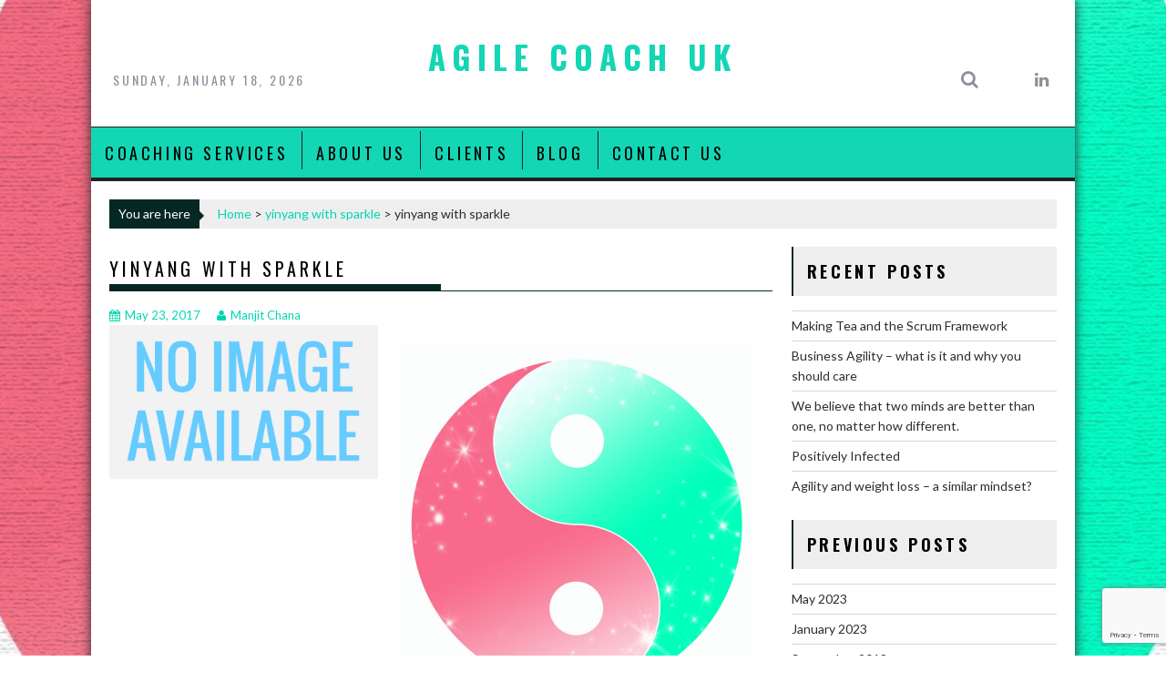

--- FILE ---
content_type: text/html; charset=UTF-8
request_url: https://agile-coach.uk/yinyang-with-sparkle/
body_size: 9414
content:
        <!DOCTYPE html><html lang="en-US">
    	<head>

		        <meta charset="UTF-8">
        <meta name="viewport" content="width=device-width, initial-scale=1">
        <link rel="profile" href="https://gmpg.org/xfn/11">
        <link rel="pingback" href="https://agile-coach.uk/xmlrpc.php">
    <title>yinyang with sparkle &#8211; Agile Coach UK</title>
<meta name='robots' content='max-image-preview:large' />
<link rel='dns-prefetch' href='//stats.wp.com' />
<link rel='dns-prefetch' href='//fonts.googleapis.com' />
<link rel='dns-prefetch' href='//v0.wordpress.com' />
<link rel='dns-prefetch' href='//jetpack.wordpress.com' />
<link rel='dns-prefetch' href='//s0.wp.com' />
<link rel='dns-prefetch' href='//public-api.wordpress.com' />
<link rel='dns-prefetch' href='//0.gravatar.com' />
<link rel='dns-prefetch' href='//1.gravatar.com' />
<link rel='dns-prefetch' href='//2.gravatar.com' />
<link rel="alternate" type="application/rss+xml" title="Agile Coach UK &raquo; Feed" href="https://agile-coach.uk/feed/" />
<link rel="alternate" type="application/rss+xml" title="Agile Coach UK &raquo; Comments Feed" href="https://agile-coach.uk/comments/feed/" />
<link rel="alternate" type="application/rss+xml" title="Agile Coach UK &raquo; yinyang with sparkle Comments Feed" href="https://agile-coach.uk/feed/?attachment_id=137" />
<script type="text/javascript">
/* <![CDATA[ */
window._wpemojiSettings = {"baseUrl":"https:\/\/s.w.org\/images\/core\/emoji\/14.0.0\/72x72\/","ext":".png","svgUrl":"https:\/\/s.w.org\/images\/core\/emoji\/14.0.0\/svg\/","svgExt":".svg","source":{"concatemoji":"https:\/\/agile-coach.uk\/wp-includes\/js\/wp-emoji-release.min.js?ver=6.4.7"}};
/*! This file is auto-generated */
!function(i,n){var o,s,e;function c(e){try{var t={supportTests:e,timestamp:(new Date).valueOf()};sessionStorage.setItem(o,JSON.stringify(t))}catch(e){}}function p(e,t,n){e.clearRect(0,0,e.canvas.width,e.canvas.height),e.fillText(t,0,0);var t=new Uint32Array(e.getImageData(0,0,e.canvas.width,e.canvas.height).data),r=(e.clearRect(0,0,e.canvas.width,e.canvas.height),e.fillText(n,0,0),new Uint32Array(e.getImageData(0,0,e.canvas.width,e.canvas.height).data));return t.every(function(e,t){return e===r[t]})}function u(e,t,n){switch(t){case"flag":return n(e,"\ud83c\udff3\ufe0f\u200d\u26a7\ufe0f","\ud83c\udff3\ufe0f\u200b\u26a7\ufe0f")?!1:!n(e,"\ud83c\uddfa\ud83c\uddf3","\ud83c\uddfa\u200b\ud83c\uddf3")&&!n(e,"\ud83c\udff4\udb40\udc67\udb40\udc62\udb40\udc65\udb40\udc6e\udb40\udc67\udb40\udc7f","\ud83c\udff4\u200b\udb40\udc67\u200b\udb40\udc62\u200b\udb40\udc65\u200b\udb40\udc6e\u200b\udb40\udc67\u200b\udb40\udc7f");case"emoji":return!n(e,"\ud83e\udef1\ud83c\udffb\u200d\ud83e\udef2\ud83c\udfff","\ud83e\udef1\ud83c\udffb\u200b\ud83e\udef2\ud83c\udfff")}return!1}function f(e,t,n){var r="undefined"!=typeof WorkerGlobalScope&&self instanceof WorkerGlobalScope?new OffscreenCanvas(300,150):i.createElement("canvas"),a=r.getContext("2d",{willReadFrequently:!0}),o=(a.textBaseline="top",a.font="600 32px Arial",{});return e.forEach(function(e){o[e]=t(a,e,n)}),o}function t(e){var t=i.createElement("script");t.src=e,t.defer=!0,i.head.appendChild(t)}"undefined"!=typeof Promise&&(o="wpEmojiSettingsSupports",s=["flag","emoji"],n.supports={everything:!0,everythingExceptFlag:!0},e=new Promise(function(e){i.addEventListener("DOMContentLoaded",e,{once:!0})}),new Promise(function(t){var n=function(){try{var e=JSON.parse(sessionStorage.getItem(o));if("object"==typeof e&&"number"==typeof e.timestamp&&(new Date).valueOf()<e.timestamp+604800&&"object"==typeof e.supportTests)return e.supportTests}catch(e){}return null}();if(!n){if("undefined"!=typeof Worker&&"undefined"!=typeof OffscreenCanvas&&"undefined"!=typeof URL&&URL.createObjectURL&&"undefined"!=typeof Blob)try{var e="postMessage("+f.toString()+"("+[JSON.stringify(s),u.toString(),p.toString()].join(",")+"));",r=new Blob([e],{type:"text/javascript"}),a=new Worker(URL.createObjectURL(r),{name:"wpTestEmojiSupports"});return void(a.onmessage=function(e){c(n=e.data),a.terminate(),t(n)})}catch(e){}c(n=f(s,u,p))}t(n)}).then(function(e){for(var t in e)n.supports[t]=e[t],n.supports.everything=n.supports.everything&&n.supports[t],"flag"!==t&&(n.supports.everythingExceptFlag=n.supports.everythingExceptFlag&&n.supports[t]);n.supports.everythingExceptFlag=n.supports.everythingExceptFlag&&!n.supports.flag,n.DOMReady=!1,n.readyCallback=function(){n.DOMReady=!0}}).then(function(){return e}).then(function(){var e;n.supports.everything||(n.readyCallback(),(e=n.source||{}).concatemoji?t(e.concatemoji):e.wpemoji&&e.twemoji&&(t(e.twemoji),t(e.wpemoji)))}))}((window,document),window._wpemojiSettings);
/* ]]> */
</script>
<style id='wp-emoji-styles-inline-css' type='text/css'>

	img.wp-smiley, img.emoji {
		display: inline !important;
		border: none !important;
		box-shadow: none !important;
		height: 1em !important;
		width: 1em !important;
		margin: 0 0.07em !important;
		vertical-align: -0.1em !important;
		background: none !important;
		padding: 0 !important;
	}
</style>
<link rel='stylesheet' id='wp-block-library-css' href='https://agile-coach.uk/wp-includes/css/dist/block-library/style.min.css?ver=6.4.7' type='text/css' media='all' />
<style id='wp-block-library-inline-css' type='text/css'>
.has-text-align-justify{text-align:justify;}
</style>
<link rel='stylesheet' id='mediaelement-css' href='https://agile-coach.uk/wp-includes/js/mediaelement/mediaelementplayer-legacy.min.css?ver=4.2.17' type='text/css' media='all' />
<link rel='stylesheet' id='wp-mediaelement-css' href='https://agile-coach.uk/wp-includes/js/mediaelement/wp-mediaelement.min.css?ver=6.4.7' type='text/css' media='all' />
<style id='classic-theme-styles-inline-css' type='text/css'>
/*! This file is auto-generated */
.wp-block-button__link{color:#fff;background-color:#32373c;border-radius:9999px;box-shadow:none;text-decoration:none;padding:calc(.667em + 2px) calc(1.333em + 2px);font-size:1.125em}.wp-block-file__button{background:#32373c;color:#fff;text-decoration:none}
</style>
<style id='global-styles-inline-css' type='text/css'>
body{--wp--preset--color--black: #000000;--wp--preset--color--cyan-bluish-gray: #abb8c3;--wp--preset--color--white: #ffffff;--wp--preset--color--pale-pink: #f78da7;--wp--preset--color--vivid-red: #cf2e2e;--wp--preset--color--luminous-vivid-orange: #ff6900;--wp--preset--color--luminous-vivid-amber: #fcb900;--wp--preset--color--light-green-cyan: #7bdcb5;--wp--preset--color--vivid-green-cyan: #00d084;--wp--preset--color--pale-cyan-blue: #8ed1fc;--wp--preset--color--vivid-cyan-blue: #0693e3;--wp--preset--color--vivid-purple: #9b51e0;--wp--preset--gradient--vivid-cyan-blue-to-vivid-purple: linear-gradient(135deg,rgba(6,147,227,1) 0%,rgb(155,81,224) 100%);--wp--preset--gradient--light-green-cyan-to-vivid-green-cyan: linear-gradient(135deg,rgb(122,220,180) 0%,rgb(0,208,130) 100%);--wp--preset--gradient--luminous-vivid-amber-to-luminous-vivid-orange: linear-gradient(135deg,rgba(252,185,0,1) 0%,rgba(255,105,0,1) 100%);--wp--preset--gradient--luminous-vivid-orange-to-vivid-red: linear-gradient(135deg,rgba(255,105,0,1) 0%,rgb(207,46,46) 100%);--wp--preset--gradient--very-light-gray-to-cyan-bluish-gray: linear-gradient(135deg,rgb(238,238,238) 0%,rgb(169,184,195) 100%);--wp--preset--gradient--cool-to-warm-spectrum: linear-gradient(135deg,rgb(74,234,220) 0%,rgb(151,120,209) 20%,rgb(207,42,186) 40%,rgb(238,44,130) 60%,rgb(251,105,98) 80%,rgb(254,248,76) 100%);--wp--preset--gradient--blush-light-purple: linear-gradient(135deg,rgb(255,206,236) 0%,rgb(152,150,240) 100%);--wp--preset--gradient--blush-bordeaux: linear-gradient(135deg,rgb(254,205,165) 0%,rgb(254,45,45) 50%,rgb(107,0,62) 100%);--wp--preset--gradient--luminous-dusk: linear-gradient(135deg,rgb(255,203,112) 0%,rgb(199,81,192) 50%,rgb(65,88,208) 100%);--wp--preset--gradient--pale-ocean: linear-gradient(135deg,rgb(255,245,203) 0%,rgb(182,227,212) 50%,rgb(51,167,181) 100%);--wp--preset--gradient--electric-grass: linear-gradient(135deg,rgb(202,248,128) 0%,rgb(113,206,126) 100%);--wp--preset--gradient--midnight: linear-gradient(135deg,rgb(2,3,129) 0%,rgb(40,116,252) 100%);--wp--preset--font-size--small: 13px;--wp--preset--font-size--medium: 20px;--wp--preset--font-size--large: 36px;--wp--preset--font-size--x-large: 42px;--wp--preset--spacing--20: 0.44rem;--wp--preset--spacing--30: 0.67rem;--wp--preset--spacing--40: 1rem;--wp--preset--spacing--50: 1.5rem;--wp--preset--spacing--60: 2.25rem;--wp--preset--spacing--70: 3.38rem;--wp--preset--spacing--80: 5.06rem;--wp--preset--shadow--natural: 6px 6px 9px rgba(0, 0, 0, 0.2);--wp--preset--shadow--deep: 12px 12px 50px rgba(0, 0, 0, 0.4);--wp--preset--shadow--sharp: 6px 6px 0px rgba(0, 0, 0, 0.2);--wp--preset--shadow--outlined: 6px 6px 0px -3px rgba(255, 255, 255, 1), 6px 6px rgba(0, 0, 0, 1);--wp--preset--shadow--crisp: 6px 6px 0px rgba(0, 0, 0, 1);}:where(.is-layout-flex){gap: 0.5em;}:where(.is-layout-grid){gap: 0.5em;}body .is-layout-flow > .alignleft{float: left;margin-inline-start: 0;margin-inline-end: 2em;}body .is-layout-flow > .alignright{float: right;margin-inline-start: 2em;margin-inline-end: 0;}body .is-layout-flow > .aligncenter{margin-left: auto !important;margin-right: auto !important;}body .is-layout-constrained > .alignleft{float: left;margin-inline-start: 0;margin-inline-end: 2em;}body .is-layout-constrained > .alignright{float: right;margin-inline-start: 2em;margin-inline-end: 0;}body .is-layout-constrained > .aligncenter{margin-left: auto !important;margin-right: auto !important;}body .is-layout-constrained > :where(:not(.alignleft):not(.alignright):not(.alignfull)){max-width: var(--wp--style--global--content-size);margin-left: auto !important;margin-right: auto !important;}body .is-layout-constrained > .alignwide{max-width: var(--wp--style--global--wide-size);}body .is-layout-flex{display: flex;}body .is-layout-flex{flex-wrap: wrap;align-items: center;}body .is-layout-flex > *{margin: 0;}body .is-layout-grid{display: grid;}body .is-layout-grid > *{margin: 0;}:where(.wp-block-columns.is-layout-flex){gap: 2em;}:where(.wp-block-columns.is-layout-grid){gap: 2em;}:where(.wp-block-post-template.is-layout-flex){gap: 1.25em;}:where(.wp-block-post-template.is-layout-grid){gap: 1.25em;}.has-black-color{color: var(--wp--preset--color--black) !important;}.has-cyan-bluish-gray-color{color: var(--wp--preset--color--cyan-bluish-gray) !important;}.has-white-color{color: var(--wp--preset--color--white) !important;}.has-pale-pink-color{color: var(--wp--preset--color--pale-pink) !important;}.has-vivid-red-color{color: var(--wp--preset--color--vivid-red) !important;}.has-luminous-vivid-orange-color{color: var(--wp--preset--color--luminous-vivid-orange) !important;}.has-luminous-vivid-amber-color{color: var(--wp--preset--color--luminous-vivid-amber) !important;}.has-light-green-cyan-color{color: var(--wp--preset--color--light-green-cyan) !important;}.has-vivid-green-cyan-color{color: var(--wp--preset--color--vivid-green-cyan) !important;}.has-pale-cyan-blue-color{color: var(--wp--preset--color--pale-cyan-blue) !important;}.has-vivid-cyan-blue-color{color: var(--wp--preset--color--vivid-cyan-blue) !important;}.has-vivid-purple-color{color: var(--wp--preset--color--vivid-purple) !important;}.has-black-background-color{background-color: var(--wp--preset--color--black) !important;}.has-cyan-bluish-gray-background-color{background-color: var(--wp--preset--color--cyan-bluish-gray) !important;}.has-white-background-color{background-color: var(--wp--preset--color--white) !important;}.has-pale-pink-background-color{background-color: var(--wp--preset--color--pale-pink) !important;}.has-vivid-red-background-color{background-color: var(--wp--preset--color--vivid-red) !important;}.has-luminous-vivid-orange-background-color{background-color: var(--wp--preset--color--luminous-vivid-orange) !important;}.has-luminous-vivid-amber-background-color{background-color: var(--wp--preset--color--luminous-vivid-amber) !important;}.has-light-green-cyan-background-color{background-color: var(--wp--preset--color--light-green-cyan) !important;}.has-vivid-green-cyan-background-color{background-color: var(--wp--preset--color--vivid-green-cyan) !important;}.has-pale-cyan-blue-background-color{background-color: var(--wp--preset--color--pale-cyan-blue) !important;}.has-vivid-cyan-blue-background-color{background-color: var(--wp--preset--color--vivid-cyan-blue) !important;}.has-vivid-purple-background-color{background-color: var(--wp--preset--color--vivid-purple) !important;}.has-black-border-color{border-color: var(--wp--preset--color--black) !important;}.has-cyan-bluish-gray-border-color{border-color: var(--wp--preset--color--cyan-bluish-gray) !important;}.has-white-border-color{border-color: var(--wp--preset--color--white) !important;}.has-pale-pink-border-color{border-color: var(--wp--preset--color--pale-pink) !important;}.has-vivid-red-border-color{border-color: var(--wp--preset--color--vivid-red) !important;}.has-luminous-vivid-orange-border-color{border-color: var(--wp--preset--color--luminous-vivid-orange) !important;}.has-luminous-vivid-amber-border-color{border-color: var(--wp--preset--color--luminous-vivid-amber) !important;}.has-light-green-cyan-border-color{border-color: var(--wp--preset--color--light-green-cyan) !important;}.has-vivid-green-cyan-border-color{border-color: var(--wp--preset--color--vivid-green-cyan) !important;}.has-pale-cyan-blue-border-color{border-color: var(--wp--preset--color--pale-cyan-blue) !important;}.has-vivid-cyan-blue-border-color{border-color: var(--wp--preset--color--vivid-cyan-blue) !important;}.has-vivid-purple-border-color{border-color: var(--wp--preset--color--vivid-purple) !important;}.has-vivid-cyan-blue-to-vivid-purple-gradient-background{background: var(--wp--preset--gradient--vivid-cyan-blue-to-vivid-purple) !important;}.has-light-green-cyan-to-vivid-green-cyan-gradient-background{background: var(--wp--preset--gradient--light-green-cyan-to-vivid-green-cyan) !important;}.has-luminous-vivid-amber-to-luminous-vivid-orange-gradient-background{background: var(--wp--preset--gradient--luminous-vivid-amber-to-luminous-vivid-orange) !important;}.has-luminous-vivid-orange-to-vivid-red-gradient-background{background: var(--wp--preset--gradient--luminous-vivid-orange-to-vivid-red) !important;}.has-very-light-gray-to-cyan-bluish-gray-gradient-background{background: var(--wp--preset--gradient--very-light-gray-to-cyan-bluish-gray) !important;}.has-cool-to-warm-spectrum-gradient-background{background: var(--wp--preset--gradient--cool-to-warm-spectrum) !important;}.has-blush-light-purple-gradient-background{background: var(--wp--preset--gradient--blush-light-purple) !important;}.has-blush-bordeaux-gradient-background{background: var(--wp--preset--gradient--blush-bordeaux) !important;}.has-luminous-dusk-gradient-background{background: var(--wp--preset--gradient--luminous-dusk) !important;}.has-pale-ocean-gradient-background{background: var(--wp--preset--gradient--pale-ocean) !important;}.has-electric-grass-gradient-background{background: var(--wp--preset--gradient--electric-grass) !important;}.has-midnight-gradient-background{background: var(--wp--preset--gradient--midnight) !important;}.has-small-font-size{font-size: var(--wp--preset--font-size--small) !important;}.has-medium-font-size{font-size: var(--wp--preset--font-size--medium) !important;}.has-large-font-size{font-size: var(--wp--preset--font-size--large) !important;}.has-x-large-font-size{font-size: var(--wp--preset--font-size--x-large) !important;}
.wp-block-navigation a:where(:not(.wp-element-button)){color: inherit;}
:where(.wp-block-post-template.is-layout-flex){gap: 1.25em;}:where(.wp-block-post-template.is-layout-grid){gap: 1.25em;}
:where(.wp-block-columns.is-layout-flex){gap: 2em;}:where(.wp-block-columns.is-layout-grid){gap: 2em;}
.wp-block-pullquote{font-size: 1.5em;line-height: 1.6;}
</style>
<link rel='stylesheet' id='contact-form-7-css' href='https://agile-coach.uk/wp-content/plugins/contact-form-7/includes/css/styles.css?ver=5.8.3' type='text/css' media='all' />
<link rel='stylesheet' id='Oswald-css' href='//fonts.googleapis.com/css?family=Oswald&#038;ver=6.4.7' type='text/css' media='all' />
<link rel='stylesheet' id='Lato-css' href='//fonts.googleapis.com/css?family=Lato&#038;ver=6.4.7' type='text/css' media='all' />
<link rel='stylesheet' id='bxslider-css' href='https://agile-coach.uk/wp-content/themes/acmeblogpro/assets/library/bxslider/css/jquery.bxslider.min.css?ver=4.2.5' type='text/css' media='all' />
<link rel='stylesheet' id='acmeblog-googleapis-css' href='//fonts.googleapis.com/css?family=Oswald%3A300%2C400%2C700%7CLato%3A400%2C700&#038;ver=1.0.1' type='text/css' media='all' />
<link rel='stylesheet' id='fontawesome-css' href='https://agile-coach.uk/wp-content/themes/acmeblogpro/assets/library/Font-Awesome/css/font-awesome.min.css?ver=4.5.0' type='text/css' media='all' />
<link rel='stylesheet' id='acmeblog-style-css' href='https://agile-coach.uk/wp-content/themes/acmeblogpro/style.css?ver=6.4.7' type='text/css' media='all' />
<style id='acmeblog-style-inline-css' type='text/css'>

            .slider-section .slider-desc {
               height: 60%;
            }
        .site-title,
        .site-title a{
            font-family: 'Oswald';
        }
        .date-display,
        .site-description,
        .site-description a{
            font-family: 'Oswald';
        }
        .main-navigation li,
        .main-navigation a,
        .slicknav_nav li a{
            font-family: 'Oswald';
        }
        .slider-section,
        .comment-reply-title,
        .comments-title,
        .comment-form .form-submit input,
        .widget-title,
        .page-header .page-title,
        .single .entry-header .entry-title,
        h1, h1 a,
        h2, h2 a,
        h3, h3 a,
        h4, h4 a,
        h5, h5 a,
        h6, h6 a {
            font-family: 'Oswald';
        }
        body, p {
            font-family: 'Lato';
        }
            .site-title,
            .site-title a{
                color: #13d6b5;
            }
            .site-title:hover,
            .site-title a:hover{
                color: #2d2d2d;
            }
            .site-description,
            .site-description a{
                color: #8c919b;
            }
            .date-display,
            .acme-toggle-search,
            .right-header .socials a{
                color: #8c919b;
            }
            body,p,
            .comment-list li,
            .featured-desc .above-entry-meta{
                color: #2d2d2d;
            }
            h1, h1 a,
            h2, h2 a,
            h3, h3 a,
            h4, h4 a,
            h5, h5 a,
            h6, h6 a{
                color: #000000;
            }
            a,
            .posted-on a,
            .cat-links a,
            .comments-link a,
            .edit-link a,
            .tags-links a,
            .byline a,
            .nav-links a {
                color: #00d6b2;
            }
            a:hover,
            .bn-content a:hover,
            .socials a:hover,
            .besides-slider .post-title a:hover,
            .slider-feature-wrap a:hover,
            .besides-slider .beside-post .beside-caption a:hover,
            .featured-desc .above-entry-meta span:hover,
            .posted-on a:hover,
            .cat-links a:hover,
            .comments-link a:hover,
            .edit-link a:hover,
            .tags-links a:hover,
            .byline a:hover,
            .nav-links a:hover,
            #acmeblog-breadcrumbs a:hover,
            .widget li a:hover{
                color: #66CCFF;
            }

            .nav-links .nav-previous a:hover,
            .nav-links .nav-next a:hover{
                border-top: 1px solid #062825;
            }
            .site-header .header-wrapper{
                background-color: #ffffff;
            }
            .site-header #site-navigation{
                background-color: #13d6b5;
            }
            .header-wrapper .menu > li.current-menu-item > a,
            .header-wrapper .menu > li.current-menu-parent > a,
            .header-wrapper .menu > li.current_page_parent > a,
            .header-wrapper .menu > li.current_page_ancestor > a{
                color: #000000;
            }
            .header-wrapper .menu li a:hover{
                color: #ffffff;
            }
            .header-wrapper .menu li a {
                color: #000000;
            }
            @media screen and (max-width:992px){
                .slicknav_btn.slicknav_open{
                    border: 1px solid #062825;
                }
                .slicknav_btn.slicknav_open:before{
                    background: #062825;
                    box-shadow: 0 6px 0 0 #062825, 0 12px 0 0 #062825;
                }
                .slicknav_nav li:hover > a,
                .slicknav_nav li.current-menu-ancestor a,
                .slicknav_nav li.current-menu-item  > a,
                .slicknav_nav li.current_page_item a,
                .slicknav_nav li.current_page_item .slicknav_item span,
                .slicknav_nav li .slicknav_item:hover a{
                    color: #000000;
                }
            }
            .header-wrapper #site-navigation {
                border-top: 1px solid #222222;
            }
            .main-navigation li {
                border-color: #222222;
                border-style: solid;
            }
             .header-wrapper #site-navigation {
                box-shadow: -1px -5px 0 -1px #222222 inset;
            }
             .wrapper.footer-wrapper{
                background-color: #2d2d2d;
            }
             .widget-title,
             .widgettitle{
                background-color: #eeeeef;
            }
             #acmeblog-breadcrumbs{
                background-color: #eeeeef;
            }
             .authorbox{
                background-color: #eeeeef;
            }
             .secondary-sidebar{
                background-color: #ffffff;
            }
            .footer-wrapper h1,.footer-wrapper h1 a,
            .footer-wrapper h2,.footer-wrapper h2 a,
            .footer-wrapper h3,.footer-wrapper h3 a,
            .footer-wrapper h4,.footer-wrapper h4 a,
            .footer-wrapper h5,.footer-wrapper h5 a,
            .footer-wrapper h6,.footer-wrapper h6 a{
                color: #000000;
            }
            .footer-wrapper,
            .footer-wrapper p,
            .footer-copyright{
                color: #ababab;
            }
            .footer-wrapper a,
            .footer-wrapper .widget li a{
                color: #ffffff;
            }
            .footer-wrapper a:hover,
            .footer-wrapper .widget li a:hover{
                color: #13d6b5;
            }
            mark,
            .comment-form .form-submit input,
            .slider-section .cat-links a,
            .featured-desc .below-entry-meta .cat-links a,
            #calendar_wrap #wp-calendar #today,
            #calendar_wrap #wp-calendar #today a,
            .wpcf7-form input.wpcf7-submit:hover,
            .breadcrumb,
            .sm-up-container{
                background: #062825;
            }
            .screen-reader-text:focus,
            .widget_search input#s,
            .slider-section .bx-controls-direction a,
            .wpcf7-form input.wpcf7-submit{
                color: #062825;
            }
            .besides-slider .beside-post{
                border-bottom: 3px solid #062825;
            }
            .page-header .page-title,
            .single .entry-header .entry-title{
                border-bottom: 1px solid #062825;
            }
            .page-header .page-title:before,
            .single .entry-header .entry-title:before{
                border-bottom: 7px solid #062825;
            }
            .wpcf7-form input.wpcf7-submit:hover,
            article.post.sticky{
                border: 2px solid #062825;
            }
            .breadcrumb::after {
                border-left: 5px solid #062825;
            }
            .tagcloud a,
            .page-numbers:hover, .page-numbers:focus, .page-numbers.current{
                border: 1px solid #062825;
            }
            .widget-title{
                border-left: 2px solid #062825;
            }
         
</style>
<link rel='stylesheet' id='jetpack_css-css' href='https://agile-coach.uk/wp-content/plugins/jetpack/css/jetpack.css?ver=12.8.2' type='text/css' media='all' />
<script type="text/javascript" src="https://agile-coach.uk/wp-includes/js/jquery/jquery.min.js?ver=3.7.1" id="jquery-core-js"></script>
<script type="text/javascript" src="https://agile-coach.uk/wp-includes/js/jquery/jquery-migrate.min.js?ver=3.4.1" id="jquery-migrate-js"></script>
<!--[if lt IE 9]>
<script type="text/javascript" src="https://agile-coach.uk/wp-content/themes/acmeblogpro/assets/library/html5shiv/html5shiv.min.js?ver=3.7.3" id="html5shiv-js"></script>
<![endif]-->
<!--[if lt IE 9]>
<script type="text/javascript" src="https://agile-coach.uk/wp-content/themes/acmeblogpro/assets/library/respond/respond.min.js?ver=1.1.2" id="respond-js"></script>
<![endif]-->
<link rel="https://api.w.org/" href="https://agile-coach.uk/wp-json/" /><link rel="alternate" type="application/json" href="https://agile-coach.uk/wp-json/wp/v2/media/137" /><link rel="EditURI" type="application/rsd+xml" title="RSD" href="https://agile-coach.uk/xmlrpc.php?rsd" />
<meta name="generator" content="WordPress 6.4.7" />
<link rel='shortlink' href='https://wp.me/a8MmtN-2d' />
<link rel="alternate" type="application/json+oembed" href="https://agile-coach.uk/wp-json/oembed/1.0/embed?url=https%3A%2F%2Fagile-coach.uk%2Fyinyang-with-sparkle%2F" />
<link rel="alternate" type="text/xml+oembed" href="https://agile-coach.uk/wp-json/oembed/1.0/embed?url=https%3A%2F%2Fagile-coach.uk%2Fyinyang-with-sparkle%2F&#038;format=xml" />
	<style>img#wpstats{display:none}</style>
		<style type="text/css" id="custom-background-css">
body.custom-background { background-image: url("https://agile-coach.uk/wp-content/uploads/2017/05/halfyinyang.jpg"); background-position: center center; background-size: cover; background-repeat: no-repeat; background-attachment: fixed; }
</style>
	
<!-- Jetpack Open Graph Tags -->
<meta property="og:type" content="article" />
<meta property="og:title" content="yinyang with sparkle" />
<meta property="og:url" content="https://agile-coach.uk/yinyang-with-sparkle/" />
<meta property="og:description" content="Visit the post for more." />
<meta property="article:published_time" content="2017-05-23T15:10:36+00:00" />
<meta property="article:modified_time" content="2017-05-23T15:10:36+00:00" />
<meta property="og:site_name" content="Agile Coach UK" />
<meta property="og:image" content="https://agile-coach.uk/wp-content/uploads/2017/05/yinyang-with-sparkle.png" />
<meta property="og:image:alt" content="" />
<meta property="og:locale" content="en_US" />
<meta name="twitter:text:title" content="yinyang with sparkle" />
<meta name="twitter:image" content="https://agile-coach.uk/wp-content/uploads/2017/05/yinyang-with-sparkle.png?w=640" />
<meta name="twitter:card" content="summary_large_image" />
<meta name="twitter:description" content="Visit the post for more." />

<!-- End Jetpack Open Graph Tags -->
<link rel="icon" href="https://agile-coach.uk/wp-content/uploads/2017/05/cropped-canvas-yin-yang_burned-32x32.png" sizes="32x32" />
<link rel="icon" href="https://agile-coach.uk/wp-content/uploads/2017/05/cropped-canvas-yin-yang_burned-192x192.png" sizes="192x192" />
<link rel="apple-touch-icon" href="https://agile-coach.uk/wp-content/uploads/2017/05/cropped-canvas-yin-yang_burned-180x180.png" />
<meta name="msapplication-TileImage" content="https://agile-coach.uk/wp-content/uploads/2017/05/cropped-canvas-yin-yang_burned-270x270.png" />
	</head>
<body data-ocssl='1' class="attachment attachment-template-default single single-attachment postid-137 attachmentid-137 attachment-png custom-background wp-custom-logo blog-large-image right-sidebar single-large-image group-blog">

    <div id="page" class="hfeed site ">
        <a class="skip-link screen-reader-text" href="#content" title="link">Skip to content</a>
            <header id="masthead" class="site-header" role="banner">
            <div class="wrapper header-wrapper clearfix">
                <div class="header-container">
                    <div class="site-branding clearfix">
                         <div class="date-display acme-col-3">Sunday, January 18, 2026</div>                        <div class="site-logo acme-col-3">
                                                                                            <p class="site-title">
                                        <a href="https://agile-coach.uk/" rel="home">Agile Coach UK</a>
                                    </p>
                                                            <!--acmeblog-header-id-display-opt-->
                        </div><!--site-logo-->

                        <div class="right-header acme-col-3 float-right">
                            <div class='acme-search-block '><span class='acme-toggle-search fa fa-search'></span><div class="search-block">
    <form action="https://agile-coach.uk" class="searchform" id="searchform" method="get" role="search">
        <div>
            <label for="menu-search" class="screen-reader-text"></label>
                        <input type="text"  placeholder="Search agile stuff"  class="menu-search" id="menu-search" name="s" value="">
            <button class="searchsubmit fa fa-search" type="submit" id="searchsubmit"></button>
        </div>
    </form>
</div>
</div>        <div class="socials ">
                            <a href="https://www.linkedin.com/company-beta/22306926" class="linkedin" data-title="Linkedin" target="_blank">
                    <span class="font-icon-social-linkedin"><i class="fa fa-linkedin"></i></span>
                </a>
                        </div>
                                </div>
                    </div>
                    <nav id="site-navigation" class="main-navigation clearfix" role="navigation">
                        <div class="header-main-menu clearfix">
                                                            <div class="acmethemes-nav"><ul id="menu-menu-1" class="menu"><li id="menu-item-34" class="menu-item menu-item-type-post_type menu-item-object-page menu-item-34"><a href="https://agile-coach.uk/coaching-services/">Coaching Services</a></li>
<li id="menu-item-50" class="menu-item menu-item-type-post_type menu-item-object-page menu-item-50"><a href="https://agile-coach.uk/about-us/">About Us</a></li>
<li id="menu-item-72" class="menu-item menu-item-type-post_type menu-item-object-page menu-item-72"><a href="https://agile-coach.uk/clients/">Clients</a></li>
<li id="menu-item-47" class="menu-item menu-item-type-post_type menu-item-object-page current_page_parent menu-item-47"><a href="https://agile-coach.uk/blog/">Blog</a></li>
<li id="menu-item-60" class="menu-item menu-item-type-post_type menu-item-object-page menu-item-60"><a href="https://agile-coach.uk/contact-us/">Contact Us</a></li>
</ul></div>                                                        </div>
                        <!--slick menu container-->
                        <div class="responsive-slick-menu clearfix"></div>
                    </nav>
                    <!-- #site-navigation -->
                </div>
                <!-- .header-container -->
            </div>
            <!-- header-wrapper-->
        </header>
        <!-- #masthead -->
            <div class="wrapper content-wrapper clearfix">
            <div id="content" class="site-content">
    <div id="acmeblog-breadcrumbs" class="clearfix"><span class="breadcrumb">You are here</span><div class="breadcrumb-container"><a href="https://agile-coach.uk">Home</a> <span class="bread_arrow"> > </span> <a href="https://agile-coach.uk/yinyang-with-sparkle/">yinyang with sparkle</a> <span class="bread_arrow"> > </span> <span class="current">yinyang with sparkle</span></div></div>	<div id="primary" class="content-area">
		<main id="main" class="site-main" role="main">

		
			
<article id="post-137" class="post-137 attachment type-attachment status-inherit hentry">
	<header class="entry-header">
		<h1 class="entry-title">yinyang with sparkle</h1>		<div class="entry-meta">
			<span class="posted-on"><a href="https://agile-coach.uk/yinyang-with-sparkle/" rel="bookmark"><i class="fa fa-calendar"></i><time class="entry-date published updated" datetime="2017-05-23T15:10:36+00:00">May 23, 2017</time></a></span><span class="byline"> <span class="author vcard"><a class="url fn n" href="https://agile-coach.uk/author/manjit/"><i class="fa fa-user"></i>Manjit Chana</a></span></span>		</div><!-- .entry-meta -->
	</header><!-- .entry-header -->
			<div class="single-feat clearfix">
						<figure class="single-thumb single-thumb-full">
									<img src="https://agile-coach.uk/wp-content/themes/acmeblogpro/assets/img/no-image-840-480.jpg" alt="yinyang with sparkle" title="yinyang with sparkle" />
								</figure>
		</div>
	
	<div class="entry-content">
		<p class="attachment"><a href='https://agile-coach.uk/wp-content/uploads/2017/05/yinyang-with-sparkle.png'><img fetchpriority="high" decoding="async" width="386" height="400" src="https://agile-coach.uk/wp-content/uploads/2017/05/yinyang-with-sparkle-386x400.png" class="attachment-medium size-medium" alt="" srcset="https://agile-coach.uk/wp-content/uploads/2017/05/yinyang-with-sparkle-386x400.png 386w, https://agile-coach.uk/wp-content/uploads/2017/05/yinyang-with-sparkle-768x796.png 768w, https://agile-coach.uk/wp-content/uploads/2017/05/yinyang-with-sparkle-511x530.png 511w, https://agile-coach.uk/wp-content/uploads/2017/05/yinyang-with-sparkle.png 1158w" sizes="(max-width: 386px) 100vw, 386px" /></a></p>
			</div><!-- .entry-content -->

	<footer class="entry-footer">
			</footer><!-- .entry-footer -->

	</article><!-- #post-## -->			
	<nav class="navigation post-navigation" aria-label="Posts navigation">
		<h2 class="screen-reader-text">Posts navigation</h2>
		<div class="nav-links"><div class="nav-previous title-image"><a href="https://agile-coach.uk/yinyang-with-sparkle/" rel="prev"><figure class="widget-image"><img src="https://agile-coach.uk/wp-content/themes/acmeblogpro/assets/img/no-image-330-195.jpg"></figure>yinyang with sparkle</a></div></div>
	</nav>
			
<div id="comments" class="comments-area">

	
	
	
	
		<div id="respond" class="comment-respond">
			<h3 id="reply-title" class="comment-reply-title">Leave a Reply<small><a rel="nofollow" id="cancel-comment-reply-link" href="/yinyang-with-sparkle/#respond" style="display:none;">Cancel reply</a></small></h3>			<form id="commentform" class="comment-form">
				<iframe
					title="Comment Form"
					src="https://jetpack.wordpress.com/jetpack-comment/?blogid=129736847&#038;postid=137&#038;comment_registration=0&#038;require_name_email=1&#038;stc_enabled=1&#038;stb_enabled=1&#038;show_avatars=1&#038;avatar_default=mystery&#038;greeting=Leave+a+Reply&#038;jetpack_comments_nonce=b24bca1c8a&#038;greeting_reply=Leave+a+Reply+to+%25s&#038;color_scheme=light&#038;lang=en_US&#038;jetpack_version=12.8.2&#038;show_cookie_consent=10&#038;has_cookie_consent=0&#038;token_key=%3Bnormal%3B&#038;sig=58789c652270873d2b8c077f34552305ec703ece#parent=https%3A%2F%2Fagile-coach.uk%2Fyinyang-with-sparkle%2F"
											name="jetpack_remote_comment"
						style="width:100%; height: 430px; border:0;"
										class="jetpack_remote_comment"
					id="jetpack_remote_comment"
					sandbox="allow-same-origin allow-top-navigation allow-scripts allow-forms allow-popups"
				>
									</iframe>
									<!--[if !IE]><!-->
					<script>
						document.addEventListener('DOMContentLoaded', function () {
							var commentForms = document.getElementsByClassName('jetpack_remote_comment');
							for (var i = 0; i < commentForms.length; i++) {
								commentForms[i].allowTransparency = false;
								commentForms[i].scrolling = 'no';
							}
						});
					</script>
					<!--<![endif]-->
							</form>
		</div>

		
		<input type="hidden" name="comment_parent" id="comment_parent" value="" />

		
</div><!-- #comments -->

		
		</main><!-- #main -->
	</div><!-- #primary -->
	<div id="secondary-right" class="widget-area sidebar secondary-sidebar float-right" role="complementary">
		<div id="sidebar-section-top" class="widget-area sidebar clearfix">
			
		<aside id="recent-posts-2" class="widget widget_recent_entries">
		<h3 class="widget-title"><span>Recent Posts</span></h3>
		<ul>
											<li>
					<a href="https://agile-coach.uk/2023/05/23/making-tea-and-the-scrum-framework/">Making Tea and the Scrum Framework</a>
									</li>
											<li>
					<a href="https://agile-coach.uk/2023/05/22/business-agility-what-is-it-and-why-you-should-care/">Business Agility – what is it and why you should care</a>
									</li>
											<li>
					<a href="https://agile-coach.uk/2023/05/12/we-believe-that-two-minds-are-better-than-one-no-matter-how-different/">We believe that two minds are better than one, no matter how different.</a>
									</li>
											<li>
					<a href="https://agile-coach.uk/2023/01/20/positively-infected/">Positively Infected</a>
									</li>
											<li>
					<a href="https://agile-coach.uk/2018/09/02/weight-loss-mindset/">Agility and weight loss &#8211; a similar mindset?</a>
									</li>
					</ul>

		</aside><aside id="archives-2" class="widget widget_archive"><h3 class="widget-title"><span>Previous Posts</span></h3>
			<ul>
					<li><a href='https://agile-coach.uk/2023/05/'>May 2023</a></li>
	<li><a href='https://agile-coach.uk/2023/01/'>January 2023</a></li>
	<li><a href='https://agile-coach.uk/2018/09/'>September 2018</a></li>
	<li><a href='https://agile-coach.uk/2018/05/'>May 2018</a></li>
	<li><a href='https://agile-coach.uk/2017/05/'>May 2017</a></li>
	<li><a href='https://agile-coach.uk/2017/03/'>March 2017</a></li>
	<li><a href='https://agile-coach.uk/2016/08/'>August 2016</a></li>
	<li><a href='https://agile-coach.uk/2016/07/'>July 2016</a></li>
	<li><a href='https://agile-coach.uk/2016/01/'>January 2016</a></li>
	<li><a href='https://agile-coach.uk/2015/11/'>November 2015</a></li>
	<li><a href='https://agile-coach.uk/2015/07/'>July 2015</a></li>
	<li><a href='https://agile-coach.uk/2015/05/'>May 2015</a></li>
			</ul>

			</aside>		</div>
	</div>
        </div><!-- #content -->
        </div><!-- content-wrapper-->
            <div class="clearfix"></div>
        <footer id="colophon" class="site-footer" role="contentinfo">
            <div class="wrapper footer-wrapper">

            <div class='acmeblog-footer-widget-box'><!-- #page -->                <div class="footer-copyright border text-center">
                                            <p>Continuity Consulting Ltd © 2020</p>
                                                        </div>
            </div><!-- footer-wrapper-->
        </footer><!-- #colophon -->
            </div><!-- #page -->
    <script type="text/javascript" src="https://agile-coach.uk/wp-content/plugins/contact-form-7/includes/swv/js/index.js?ver=5.8.3" id="swv-js"></script>
<script type="text/javascript" id="contact-form-7-js-extra">
/* <![CDATA[ */
var wpcf7 = {"api":{"root":"https:\/\/agile-coach.uk\/wp-json\/","namespace":"contact-form-7\/v1"}};
/* ]]> */
</script>
<script type="text/javascript" src="https://agile-coach.uk/wp-content/plugins/contact-form-7/includes/js/index.js?ver=5.8.3" id="contact-form-7-js"></script>
<script type="text/javascript" src="https://agile-coach.uk/wp-content/themes/acmeblogpro/assets/library/bxslider/js/jquery.bxslider.min.js?ver=4.2.5" id="bxslider-js"></script>
<script type="text/javascript" src="https://agile-coach.uk/wp-content/themes/acmeblogpro/assets/js/acmeblog-custom.js?ver=1.0.1" id="acmeblog-custom-js"></script>
<script type="text/javascript" src="https://agile-coach.uk/wp-includes/js/comment-reply.min.js?ver=6.4.7" id="comment-reply-js" async="async" data-wp-strategy="async"></script>
<script type="text/javascript" src="https://www.google.com/recaptcha/api.js?render=6LcGKYEUAAAAAInNQo6rAoRxEMwATuoi687gMEf4&amp;ver=3.0" id="google-recaptcha-js"></script>
<script type="text/javascript" src="https://agile-coach.uk/wp-includes/js/dist/vendor/wp-polyfill-inert.min.js?ver=3.1.2" id="wp-polyfill-inert-js"></script>
<script type="text/javascript" src="https://agile-coach.uk/wp-includes/js/dist/vendor/regenerator-runtime.min.js?ver=0.14.0" id="regenerator-runtime-js"></script>
<script type="text/javascript" src="https://agile-coach.uk/wp-includes/js/dist/vendor/wp-polyfill.min.js?ver=3.15.0" id="wp-polyfill-js"></script>
<script type="text/javascript" id="wpcf7-recaptcha-js-extra">
/* <![CDATA[ */
var wpcf7_recaptcha = {"sitekey":"6LcGKYEUAAAAAInNQo6rAoRxEMwATuoi687gMEf4","actions":{"homepage":"homepage","contactform":"contactform"}};
/* ]]> */
</script>
<script type="text/javascript" src="https://agile-coach.uk/wp-content/plugins/contact-form-7/modules/recaptcha/index.js?ver=5.8.3" id="wpcf7-recaptcha-js"></script>
<script defer type="text/javascript" src="https://stats.wp.com/e-202603.js" id="jetpack-stats-js"></script>
<script type="text/javascript" id="jetpack-stats-js-after">
/* <![CDATA[ */
_stq = window._stq || [];
_stq.push([ "view", {v:'ext',blog:'129736847',post:'137',tz:'0',srv:'agile-coach.uk',j:'1:12.8.2'} ]);
_stq.push([ "clickTrackerInit", "129736847", "137" ]);
/* ]]> */
</script>
		<script type="text/javascript">
			const iframe = document.getElementById( 'jetpack_remote_comment' );
						const watchReply = function() {
				// Check addComment._Jetpack_moveForm to make sure we don't monkey-patch twice.
				if ( 'undefined' !== typeof addComment && ! addComment._Jetpack_moveForm ) {
					// Cache the Core function.
					addComment._Jetpack_moveForm = addComment.moveForm;
					const commentParent = document.getElementById( 'comment_parent' );
					const cancel = document.getElementById( 'cancel-comment-reply-link' );

					function tellFrameNewParent ( commentParentValue ) {
						const url = new URL( iframe.src );
						if ( commentParentValue ) {
							url.searchParams.set( 'replytocom', commentParentValue )
						} else {
							url.searchParams.delete( 'replytocom' );
						}
						if( iframe.src !== url.href ) {
							iframe.src = url.href;
						}
					};

					cancel.addEventListener( 'click', function () {
						tellFrameNewParent( false );
					} );

					addComment.moveForm = function ( _, parentId ) {
						tellFrameNewParent( parentId );
						return addComment._Jetpack_moveForm.apply( null, arguments );
					};
				}
			}
			document.addEventListener( 'DOMContentLoaded', watchReply );
			// In WP 6.4+, the script is loaded asynchronously, so we need to wait for it to load before we monkey-patch the functions it introduces.
			document.querySelector('#comment-reply-js')?.addEventListener( 'load', watchReply );

			
			window.addEventListener( 'message', function ( event ) {
				if ( event.origin !== 'https://jetpack.wordpress.com' ) {
					return;
				}
				iframe.style.height = event.data + 'px';
			});
		</script>
		</body>
</html>

--- FILE ---
content_type: text/html; charset=utf-8
request_url: https://www.google.com/recaptcha/api2/anchor?ar=1&k=6LcGKYEUAAAAAInNQo6rAoRxEMwATuoi687gMEf4&co=aHR0cHM6Ly9hZ2lsZS1jb2FjaC51azo0NDM.&hl=en&v=PoyoqOPhxBO7pBk68S4YbpHZ&size=invisible&anchor-ms=20000&execute-ms=30000&cb=9kajzqkaaxok
body_size: 48531
content:
<!DOCTYPE HTML><html dir="ltr" lang="en"><head><meta http-equiv="Content-Type" content="text/html; charset=UTF-8">
<meta http-equiv="X-UA-Compatible" content="IE=edge">
<title>reCAPTCHA</title>
<style type="text/css">
/* cyrillic-ext */
@font-face {
  font-family: 'Roboto';
  font-style: normal;
  font-weight: 400;
  font-stretch: 100%;
  src: url(//fonts.gstatic.com/s/roboto/v48/KFO7CnqEu92Fr1ME7kSn66aGLdTylUAMa3GUBHMdazTgWw.woff2) format('woff2');
  unicode-range: U+0460-052F, U+1C80-1C8A, U+20B4, U+2DE0-2DFF, U+A640-A69F, U+FE2E-FE2F;
}
/* cyrillic */
@font-face {
  font-family: 'Roboto';
  font-style: normal;
  font-weight: 400;
  font-stretch: 100%;
  src: url(//fonts.gstatic.com/s/roboto/v48/KFO7CnqEu92Fr1ME7kSn66aGLdTylUAMa3iUBHMdazTgWw.woff2) format('woff2');
  unicode-range: U+0301, U+0400-045F, U+0490-0491, U+04B0-04B1, U+2116;
}
/* greek-ext */
@font-face {
  font-family: 'Roboto';
  font-style: normal;
  font-weight: 400;
  font-stretch: 100%;
  src: url(//fonts.gstatic.com/s/roboto/v48/KFO7CnqEu92Fr1ME7kSn66aGLdTylUAMa3CUBHMdazTgWw.woff2) format('woff2');
  unicode-range: U+1F00-1FFF;
}
/* greek */
@font-face {
  font-family: 'Roboto';
  font-style: normal;
  font-weight: 400;
  font-stretch: 100%;
  src: url(//fonts.gstatic.com/s/roboto/v48/KFO7CnqEu92Fr1ME7kSn66aGLdTylUAMa3-UBHMdazTgWw.woff2) format('woff2');
  unicode-range: U+0370-0377, U+037A-037F, U+0384-038A, U+038C, U+038E-03A1, U+03A3-03FF;
}
/* math */
@font-face {
  font-family: 'Roboto';
  font-style: normal;
  font-weight: 400;
  font-stretch: 100%;
  src: url(//fonts.gstatic.com/s/roboto/v48/KFO7CnqEu92Fr1ME7kSn66aGLdTylUAMawCUBHMdazTgWw.woff2) format('woff2');
  unicode-range: U+0302-0303, U+0305, U+0307-0308, U+0310, U+0312, U+0315, U+031A, U+0326-0327, U+032C, U+032F-0330, U+0332-0333, U+0338, U+033A, U+0346, U+034D, U+0391-03A1, U+03A3-03A9, U+03B1-03C9, U+03D1, U+03D5-03D6, U+03F0-03F1, U+03F4-03F5, U+2016-2017, U+2034-2038, U+203C, U+2040, U+2043, U+2047, U+2050, U+2057, U+205F, U+2070-2071, U+2074-208E, U+2090-209C, U+20D0-20DC, U+20E1, U+20E5-20EF, U+2100-2112, U+2114-2115, U+2117-2121, U+2123-214F, U+2190, U+2192, U+2194-21AE, U+21B0-21E5, U+21F1-21F2, U+21F4-2211, U+2213-2214, U+2216-22FF, U+2308-230B, U+2310, U+2319, U+231C-2321, U+2336-237A, U+237C, U+2395, U+239B-23B7, U+23D0, U+23DC-23E1, U+2474-2475, U+25AF, U+25B3, U+25B7, U+25BD, U+25C1, U+25CA, U+25CC, U+25FB, U+266D-266F, U+27C0-27FF, U+2900-2AFF, U+2B0E-2B11, U+2B30-2B4C, U+2BFE, U+3030, U+FF5B, U+FF5D, U+1D400-1D7FF, U+1EE00-1EEFF;
}
/* symbols */
@font-face {
  font-family: 'Roboto';
  font-style: normal;
  font-weight: 400;
  font-stretch: 100%;
  src: url(//fonts.gstatic.com/s/roboto/v48/KFO7CnqEu92Fr1ME7kSn66aGLdTylUAMaxKUBHMdazTgWw.woff2) format('woff2');
  unicode-range: U+0001-000C, U+000E-001F, U+007F-009F, U+20DD-20E0, U+20E2-20E4, U+2150-218F, U+2190, U+2192, U+2194-2199, U+21AF, U+21E6-21F0, U+21F3, U+2218-2219, U+2299, U+22C4-22C6, U+2300-243F, U+2440-244A, U+2460-24FF, U+25A0-27BF, U+2800-28FF, U+2921-2922, U+2981, U+29BF, U+29EB, U+2B00-2BFF, U+4DC0-4DFF, U+FFF9-FFFB, U+10140-1018E, U+10190-1019C, U+101A0, U+101D0-101FD, U+102E0-102FB, U+10E60-10E7E, U+1D2C0-1D2D3, U+1D2E0-1D37F, U+1F000-1F0FF, U+1F100-1F1AD, U+1F1E6-1F1FF, U+1F30D-1F30F, U+1F315, U+1F31C, U+1F31E, U+1F320-1F32C, U+1F336, U+1F378, U+1F37D, U+1F382, U+1F393-1F39F, U+1F3A7-1F3A8, U+1F3AC-1F3AF, U+1F3C2, U+1F3C4-1F3C6, U+1F3CA-1F3CE, U+1F3D4-1F3E0, U+1F3ED, U+1F3F1-1F3F3, U+1F3F5-1F3F7, U+1F408, U+1F415, U+1F41F, U+1F426, U+1F43F, U+1F441-1F442, U+1F444, U+1F446-1F449, U+1F44C-1F44E, U+1F453, U+1F46A, U+1F47D, U+1F4A3, U+1F4B0, U+1F4B3, U+1F4B9, U+1F4BB, U+1F4BF, U+1F4C8-1F4CB, U+1F4D6, U+1F4DA, U+1F4DF, U+1F4E3-1F4E6, U+1F4EA-1F4ED, U+1F4F7, U+1F4F9-1F4FB, U+1F4FD-1F4FE, U+1F503, U+1F507-1F50B, U+1F50D, U+1F512-1F513, U+1F53E-1F54A, U+1F54F-1F5FA, U+1F610, U+1F650-1F67F, U+1F687, U+1F68D, U+1F691, U+1F694, U+1F698, U+1F6AD, U+1F6B2, U+1F6B9-1F6BA, U+1F6BC, U+1F6C6-1F6CF, U+1F6D3-1F6D7, U+1F6E0-1F6EA, U+1F6F0-1F6F3, U+1F6F7-1F6FC, U+1F700-1F7FF, U+1F800-1F80B, U+1F810-1F847, U+1F850-1F859, U+1F860-1F887, U+1F890-1F8AD, U+1F8B0-1F8BB, U+1F8C0-1F8C1, U+1F900-1F90B, U+1F93B, U+1F946, U+1F984, U+1F996, U+1F9E9, U+1FA00-1FA6F, U+1FA70-1FA7C, U+1FA80-1FA89, U+1FA8F-1FAC6, U+1FACE-1FADC, U+1FADF-1FAE9, U+1FAF0-1FAF8, U+1FB00-1FBFF;
}
/* vietnamese */
@font-face {
  font-family: 'Roboto';
  font-style: normal;
  font-weight: 400;
  font-stretch: 100%;
  src: url(//fonts.gstatic.com/s/roboto/v48/KFO7CnqEu92Fr1ME7kSn66aGLdTylUAMa3OUBHMdazTgWw.woff2) format('woff2');
  unicode-range: U+0102-0103, U+0110-0111, U+0128-0129, U+0168-0169, U+01A0-01A1, U+01AF-01B0, U+0300-0301, U+0303-0304, U+0308-0309, U+0323, U+0329, U+1EA0-1EF9, U+20AB;
}
/* latin-ext */
@font-face {
  font-family: 'Roboto';
  font-style: normal;
  font-weight: 400;
  font-stretch: 100%;
  src: url(//fonts.gstatic.com/s/roboto/v48/KFO7CnqEu92Fr1ME7kSn66aGLdTylUAMa3KUBHMdazTgWw.woff2) format('woff2');
  unicode-range: U+0100-02BA, U+02BD-02C5, U+02C7-02CC, U+02CE-02D7, U+02DD-02FF, U+0304, U+0308, U+0329, U+1D00-1DBF, U+1E00-1E9F, U+1EF2-1EFF, U+2020, U+20A0-20AB, U+20AD-20C0, U+2113, U+2C60-2C7F, U+A720-A7FF;
}
/* latin */
@font-face {
  font-family: 'Roboto';
  font-style: normal;
  font-weight: 400;
  font-stretch: 100%;
  src: url(//fonts.gstatic.com/s/roboto/v48/KFO7CnqEu92Fr1ME7kSn66aGLdTylUAMa3yUBHMdazQ.woff2) format('woff2');
  unicode-range: U+0000-00FF, U+0131, U+0152-0153, U+02BB-02BC, U+02C6, U+02DA, U+02DC, U+0304, U+0308, U+0329, U+2000-206F, U+20AC, U+2122, U+2191, U+2193, U+2212, U+2215, U+FEFF, U+FFFD;
}
/* cyrillic-ext */
@font-face {
  font-family: 'Roboto';
  font-style: normal;
  font-weight: 500;
  font-stretch: 100%;
  src: url(//fonts.gstatic.com/s/roboto/v48/KFO7CnqEu92Fr1ME7kSn66aGLdTylUAMa3GUBHMdazTgWw.woff2) format('woff2');
  unicode-range: U+0460-052F, U+1C80-1C8A, U+20B4, U+2DE0-2DFF, U+A640-A69F, U+FE2E-FE2F;
}
/* cyrillic */
@font-face {
  font-family: 'Roboto';
  font-style: normal;
  font-weight: 500;
  font-stretch: 100%;
  src: url(//fonts.gstatic.com/s/roboto/v48/KFO7CnqEu92Fr1ME7kSn66aGLdTylUAMa3iUBHMdazTgWw.woff2) format('woff2');
  unicode-range: U+0301, U+0400-045F, U+0490-0491, U+04B0-04B1, U+2116;
}
/* greek-ext */
@font-face {
  font-family: 'Roboto';
  font-style: normal;
  font-weight: 500;
  font-stretch: 100%;
  src: url(//fonts.gstatic.com/s/roboto/v48/KFO7CnqEu92Fr1ME7kSn66aGLdTylUAMa3CUBHMdazTgWw.woff2) format('woff2');
  unicode-range: U+1F00-1FFF;
}
/* greek */
@font-face {
  font-family: 'Roboto';
  font-style: normal;
  font-weight: 500;
  font-stretch: 100%;
  src: url(//fonts.gstatic.com/s/roboto/v48/KFO7CnqEu92Fr1ME7kSn66aGLdTylUAMa3-UBHMdazTgWw.woff2) format('woff2');
  unicode-range: U+0370-0377, U+037A-037F, U+0384-038A, U+038C, U+038E-03A1, U+03A3-03FF;
}
/* math */
@font-face {
  font-family: 'Roboto';
  font-style: normal;
  font-weight: 500;
  font-stretch: 100%;
  src: url(//fonts.gstatic.com/s/roboto/v48/KFO7CnqEu92Fr1ME7kSn66aGLdTylUAMawCUBHMdazTgWw.woff2) format('woff2');
  unicode-range: U+0302-0303, U+0305, U+0307-0308, U+0310, U+0312, U+0315, U+031A, U+0326-0327, U+032C, U+032F-0330, U+0332-0333, U+0338, U+033A, U+0346, U+034D, U+0391-03A1, U+03A3-03A9, U+03B1-03C9, U+03D1, U+03D5-03D6, U+03F0-03F1, U+03F4-03F5, U+2016-2017, U+2034-2038, U+203C, U+2040, U+2043, U+2047, U+2050, U+2057, U+205F, U+2070-2071, U+2074-208E, U+2090-209C, U+20D0-20DC, U+20E1, U+20E5-20EF, U+2100-2112, U+2114-2115, U+2117-2121, U+2123-214F, U+2190, U+2192, U+2194-21AE, U+21B0-21E5, U+21F1-21F2, U+21F4-2211, U+2213-2214, U+2216-22FF, U+2308-230B, U+2310, U+2319, U+231C-2321, U+2336-237A, U+237C, U+2395, U+239B-23B7, U+23D0, U+23DC-23E1, U+2474-2475, U+25AF, U+25B3, U+25B7, U+25BD, U+25C1, U+25CA, U+25CC, U+25FB, U+266D-266F, U+27C0-27FF, U+2900-2AFF, U+2B0E-2B11, U+2B30-2B4C, U+2BFE, U+3030, U+FF5B, U+FF5D, U+1D400-1D7FF, U+1EE00-1EEFF;
}
/* symbols */
@font-face {
  font-family: 'Roboto';
  font-style: normal;
  font-weight: 500;
  font-stretch: 100%;
  src: url(//fonts.gstatic.com/s/roboto/v48/KFO7CnqEu92Fr1ME7kSn66aGLdTylUAMaxKUBHMdazTgWw.woff2) format('woff2');
  unicode-range: U+0001-000C, U+000E-001F, U+007F-009F, U+20DD-20E0, U+20E2-20E4, U+2150-218F, U+2190, U+2192, U+2194-2199, U+21AF, U+21E6-21F0, U+21F3, U+2218-2219, U+2299, U+22C4-22C6, U+2300-243F, U+2440-244A, U+2460-24FF, U+25A0-27BF, U+2800-28FF, U+2921-2922, U+2981, U+29BF, U+29EB, U+2B00-2BFF, U+4DC0-4DFF, U+FFF9-FFFB, U+10140-1018E, U+10190-1019C, U+101A0, U+101D0-101FD, U+102E0-102FB, U+10E60-10E7E, U+1D2C0-1D2D3, U+1D2E0-1D37F, U+1F000-1F0FF, U+1F100-1F1AD, U+1F1E6-1F1FF, U+1F30D-1F30F, U+1F315, U+1F31C, U+1F31E, U+1F320-1F32C, U+1F336, U+1F378, U+1F37D, U+1F382, U+1F393-1F39F, U+1F3A7-1F3A8, U+1F3AC-1F3AF, U+1F3C2, U+1F3C4-1F3C6, U+1F3CA-1F3CE, U+1F3D4-1F3E0, U+1F3ED, U+1F3F1-1F3F3, U+1F3F5-1F3F7, U+1F408, U+1F415, U+1F41F, U+1F426, U+1F43F, U+1F441-1F442, U+1F444, U+1F446-1F449, U+1F44C-1F44E, U+1F453, U+1F46A, U+1F47D, U+1F4A3, U+1F4B0, U+1F4B3, U+1F4B9, U+1F4BB, U+1F4BF, U+1F4C8-1F4CB, U+1F4D6, U+1F4DA, U+1F4DF, U+1F4E3-1F4E6, U+1F4EA-1F4ED, U+1F4F7, U+1F4F9-1F4FB, U+1F4FD-1F4FE, U+1F503, U+1F507-1F50B, U+1F50D, U+1F512-1F513, U+1F53E-1F54A, U+1F54F-1F5FA, U+1F610, U+1F650-1F67F, U+1F687, U+1F68D, U+1F691, U+1F694, U+1F698, U+1F6AD, U+1F6B2, U+1F6B9-1F6BA, U+1F6BC, U+1F6C6-1F6CF, U+1F6D3-1F6D7, U+1F6E0-1F6EA, U+1F6F0-1F6F3, U+1F6F7-1F6FC, U+1F700-1F7FF, U+1F800-1F80B, U+1F810-1F847, U+1F850-1F859, U+1F860-1F887, U+1F890-1F8AD, U+1F8B0-1F8BB, U+1F8C0-1F8C1, U+1F900-1F90B, U+1F93B, U+1F946, U+1F984, U+1F996, U+1F9E9, U+1FA00-1FA6F, U+1FA70-1FA7C, U+1FA80-1FA89, U+1FA8F-1FAC6, U+1FACE-1FADC, U+1FADF-1FAE9, U+1FAF0-1FAF8, U+1FB00-1FBFF;
}
/* vietnamese */
@font-face {
  font-family: 'Roboto';
  font-style: normal;
  font-weight: 500;
  font-stretch: 100%;
  src: url(//fonts.gstatic.com/s/roboto/v48/KFO7CnqEu92Fr1ME7kSn66aGLdTylUAMa3OUBHMdazTgWw.woff2) format('woff2');
  unicode-range: U+0102-0103, U+0110-0111, U+0128-0129, U+0168-0169, U+01A0-01A1, U+01AF-01B0, U+0300-0301, U+0303-0304, U+0308-0309, U+0323, U+0329, U+1EA0-1EF9, U+20AB;
}
/* latin-ext */
@font-face {
  font-family: 'Roboto';
  font-style: normal;
  font-weight: 500;
  font-stretch: 100%;
  src: url(//fonts.gstatic.com/s/roboto/v48/KFO7CnqEu92Fr1ME7kSn66aGLdTylUAMa3KUBHMdazTgWw.woff2) format('woff2');
  unicode-range: U+0100-02BA, U+02BD-02C5, U+02C7-02CC, U+02CE-02D7, U+02DD-02FF, U+0304, U+0308, U+0329, U+1D00-1DBF, U+1E00-1E9F, U+1EF2-1EFF, U+2020, U+20A0-20AB, U+20AD-20C0, U+2113, U+2C60-2C7F, U+A720-A7FF;
}
/* latin */
@font-face {
  font-family: 'Roboto';
  font-style: normal;
  font-weight: 500;
  font-stretch: 100%;
  src: url(//fonts.gstatic.com/s/roboto/v48/KFO7CnqEu92Fr1ME7kSn66aGLdTylUAMa3yUBHMdazQ.woff2) format('woff2');
  unicode-range: U+0000-00FF, U+0131, U+0152-0153, U+02BB-02BC, U+02C6, U+02DA, U+02DC, U+0304, U+0308, U+0329, U+2000-206F, U+20AC, U+2122, U+2191, U+2193, U+2212, U+2215, U+FEFF, U+FFFD;
}
/* cyrillic-ext */
@font-face {
  font-family: 'Roboto';
  font-style: normal;
  font-weight: 900;
  font-stretch: 100%;
  src: url(//fonts.gstatic.com/s/roboto/v48/KFO7CnqEu92Fr1ME7kSn66aGLdTylUAMa3GUBHMdazTgWw.woff2) format('woff2');
  unicode-range: U+0460-052F, U+1C80-1C8A, U+20B4, U+2DE0-2DFF, U+A640-A69F, U+FE2E-FE2F;
}
/* cyrillic */
@font-face {
  font-family: 'Roboto';
  font-style: normal;
  font-weight: 900;
  font-stretch: 100%;
  src: url(//fonts.gstatic.com/s/roboto/v48/KFO7CnqEu92Fr1ME7kSn66aGLdTylUAMa3iUBHMdazTgWw.woff2) format('woff2');
  unicode-range: U+0301, U+0400-045F, U+0490-0491, U+04B0-04B1, U+2116;
}
/* greek-ext */
@font-face {
  font-family: 'Roboto';
  font-style: normal;
  font-weight: 900;
  font-stretch: 100%;
  src: url(//fonts.gstatic.com/s/roboto/v48/KFO7CnqEu92Fr1ME7kSn66aGLdTylUAMa3CUBHMdazTgWw.woff2) format('woff2');
  unicode-range: U+1F00-1FFF;
}
/* greek */
@font-face {
  font-family: 'Roboto';
  font-style: normal;
  font-weight: 900;
  font-stretch: 100%;
  src: url(//fonts.gstatic.com/s/roboto/v48/KFO7CnqEu92Fr1ME7kSn66aGLdTylUAMa3-UBHMdazTgWw.woff2) format('woff2');
  unicode-range: U+0370-0377, U+037A-037F, U+0384-038A, U+038C, U+038E-03A1, U+03A3-03FF;
}
/* math */
@font-face {
  font-family: 'Roboto';
  font-style: normal;
  font-weight: 900;
  font-stretch: 100%;
  src: url(//fonts.gstatic.com/s/roboto/v48/KFO7CnqEu92Fr1ME7kSn66aGLdTylUAMawCUBHMdazTgWw.woff2) format('woff2');
  unicode-range: U+0302-0303, U+0305, U+0307-0308, U+0310, U+0312, U+0315, U+031A, U+0326-0327, U+032C, U+032F-0330, U+0332-0333, U+0338, U+033A, U+0346, U+034D, U+0391-03A1, U+03A3-03A9, U+03B1-03C9, U+03D1, U+03D5-03D6, U+03F0-03F1, U+03F4-03F5, U+2016-2017, U+2034-2038, U+203C, U+2040, U+2043, U+2047, U+2050, U+2057, U+205F, U+2070-2071, U+2074-208E, U+2090-209C, U+20D0-20DC, U+20E1, U+20E5-20EF, U+2100-2112, U+2114-2115, U+2117-2121, U+2123-214F, U+2190, U+2192, U+2194-21AE, U+21B0-21E5, U+21F1-21F2, U+21F4-2211, U+2213-2214, U+2216-22FF, U+2308-230B, U+2310, U+2319, U+231C-2321, U+2336-237A, U+237C, U+2395, U+239B-23B7, U+23D0, U+23DC-23E1, U+2474-2475, U+25AF, U+25B3, U+25B7, U+25BD, U+25C1, U+25CA, U+25CC, U+25FB, U+266D-266F, U+27C0-27FF, U+2900-2AFF, U+2B0E-2B11, U+2B30-2B4C, U+2BFE, U+3030, U+FF5B, U+FF5D, U+1D400-1D7FF, U+1EE00-1EEFF;
}
/* symbols */
@font-face {
  font-family: 'Roboto';
  font-style: normal;
  font-weight: 900;
  font-stretch: 100%;
  src: url(//fonts.gstatic.com/s/roboto/v48/KFO7CnqEu92Fr1ME7kSn66aGLdTylUAMaxKUBHMdazTgWw.woff2) format('woff2');
  unicode-range: U+0001-000C, U+000E-001F, U+007F-009F, U+20DD-20E0, U+20E2-20E4, U+2150-218F, U+2190, U+2192, U+2194-2199, U+21AF, U+21E6-21F0, U+21F3, U+2218-2219, U+2299, U+22C4-22C6, U+2300-243F, U+2440-244A, U+2460-24FF, U+25A0-27BF, U+2800-28FF, U+2921-2922, U+2981, U+29BF, U+29EB, U+2B00-2BFF, U+4DC0-4DFF, U+FFF9-FFFB, U+10140-1018E, U+10190-1019C, U+101A0, U+101D0-101FD, U+102E0-102FB, U+10E60-10E7E, U+1D2C0-1D2D3, U+1D2E0-1D37F, U+1F000-1F0FF, U+1F100-1F1AD, U+1F1E6-1F1FF, U+1F30D-1F30F, U+1F315, U+1F31C, U+1F31E, U+1F320-1F32C, U+1F336, U+1F378, U+1F37D, U+1F382, U+1F393-1F39F, U+1F3A7-1F3A8, U+1F3AC-1F3AF, U+1F3C2, U+1F3C4-1F3C6, U+1F3CA-1F3CE, U+1F3D4-1F3E0, U+1F3ED, U+1F3F1-1F3F3, U+1F3F5-1F3F7, U+1F408, U+1F415, U+1F41F, U+1F426, U+1F43F, U+1F441-1F442, U+1F444, U+1F446-1F449, U+1F44C-1F44E, U+1F453, U+1F46A, U+1F47D, U+1F4A3, U+1F4B0, U+1F4B3, U+1F4B9, U+1F4BB, U+1F4BF, U+1F4C8-1F4CB, U+1F4D6, U+1F4DA, U+1F4DF, U+1F4E3-1F4E6, U+1F4EA-1F4ED, U+1F4F7, U+1F4F9-1F4FB, U+1F4FD-1F4FE, U+1F503, U+1F507-1F50B, U+1F50D, U+1F512-1F513, U+1F53E-1F54A, U+1F54F-1F5FA, U+1F610, U+1F650-1F67F, U+1F687, U+1F68D, U+1F691, U+1F694, U+1F698, U+1F6AD, U+1F6B2, U+1F6B9-1F6BA, U+1F6BC, U+1F6C6-1F6CF, U+1F6D3-1F6D7, U+1F6E0-1F6EA, U+1F6F0-1F6F3, U+1F6F7-1F6FC, U+1F700-1F7FF, U+1F800-1F80B, U+1F810-1F847, U+1F850-1F859, U+1F860-1F887, U+1F890-1F8AD, U+1F8B0-1F8BB, U+1F8C0-1F8C1, U+1F900-1F90B, U+1F93B, U+1F946, U+1F984, U+1F996, U+1F9E9, U+1FA00-1FA6F, U+1FA70-1FA7C, U+1FA80-1FA89, U+1FA8F-1FAC6, U+1FACE-1FADC, U+1FADF-1FAE9, U+1FAF0-1FAF8, U+1FB00-1FBFF;
}
/* vietnamese */
@font-face {
  font-family: 'Roboto';
  font-style: normal;
  font-weight: 900;
  font-stretch: 100%;
  src: url(//fonts.gstatic.com/s/roboto/v48/KFO7CnqEu92Fr1ME7kSn66aGLdTylUAMa3OUBHMdazTgWw.woff2) format('woff2');
  unicode-range: U+0102-0103, U+0110-0111, U+0128-0129, U+0168-0169, U+01A0-01A1, U+01AF-01B0, U+0300-0301, U+0303-0304, U+0308-0309, U+0323, U+0329, U+1EA0-1EF9, U+20AB;
}
/* latin-ext */
@font-face {
  font-family: 'Roboto';
  font-style: normal;
  font-weight: 900;
  font-stretch: 100%;
  src: url(//fonts.gstatic.com/s/roboto/v48/KFO7CnqEu92Fr1ME7kSn66aGLdTylUAMa3KUBHMdazTgWw.woff2) format('woff2');
  unicode-range: U+0100-02BA, U+02BD-02C5, U+02C7-02CC, U+02CE-02D7, U+02DD-02FF, U+0304, U+0308, U+0329, U+1D00-1DBF, U+1E00-1E9F, U+1EF2-1EFF, U+2020, U+20A0-20AB, U+20AD-20C0, U+2113, U+2C60-2C7F, U+A720-A7FF;
}
/* latin */
@font-face {
  font-family: 'Roboto';
  font-style: normal;
  font-weight: 900;
  font-stretch: 100%;
  src: url(//fonts.gstatic.com/s/roboto/v48/KFO7CnqEu92Fr1ME7kSn66aGLdTylUAMa3yUBHMdazQ.woff2) format('woff2');
  unicode-range: U+0000-00FF, U+0131, U+0152-0153, U+02BB-02BC, U+02C6, U+02DA, U+02DC, U+0304, U+0308, U+0329, U+2000-206F, U+20AC, U+2122, U+2191, U+2193, U+2212, U+2215, U+FEFF, U+FFFD;
}

</style>
<link rel="stylesheet" type="text/css" href="https://www.gstatic.com/recaptcha/releases/PoyoqOPhxBO7pBk68S4YbpHZ/styles__ltr.css">
<script nonce="UssirqPZdxq8lnKxlSTWRQ" type="text/javascript">window['__recaptcha_api'] = 'https://www.google.com/recaptcha/api2/';</script>
<script type="text/javascript" src="https://www.gstatic.com/recaptcha/releases/PoyoqOPhxBO7pBk68S4YbpHZ/recaptcha__en.js" nonce="UssirqPZdxq8lnKxlSTWRQ">
      
    </script></head>
<body><div id="rc-anchor-alert" class="rc-anchor-alert"></div>
<input type="hidden" id="recaptcha-token" value="[base64]">
<script type="text/javascript" nonce="UssirqPZdxq8lnKxlSTWRQ">
      recaptcha.anchor.Main.init("[\x22ainput\x22,[\x22bgdata\x22,\x22\x22,\[base64]/[base64]/[base64]/[base64]/cjw8ejpyPj4+eil9Y2F0Y2gobCl7dGhyb3cgbDt9fSxIPWZ1bmN0aW9uKHcsdCx6KXtpZih3PT0xOTR8fHc9PTIwOCl0LnZbd10/dC52W3ddLmNvbmNhdCh6KTp0LnZbd109b2Yoeix0KTtlbHNle2lmKHQuYkImJnchPTMxNylyZXR1cm47dz09NjZ8fHc9PTEyMnx8dz09NDcwfHx3PT00NHx8dz09NDE2fHx3PT0zOTd8fHc9PTQyMXx8dz09Njh8fHc9PTcwfHx3PT0xODQ/[base64]/[base64]/[base64]/bmV3IGRbVl0oSlswXSk6cD09Mj9uZXcgZFtWXShKWzBdLEpbMV0pOnA9PTM/bmV3IGRbVl0oSlswXSxKWzFdLEpbMl0pOnA9PTQ/[base64]/[base64]/[base64]/[base64]\x22,\[base64]\x22,\[base64]/CvcKaUVwow4zCmsK4wrZYNcO3wqJYSDTCrGI8w4nCkMOEw67DvFk5SQ/CgENrwqkDOsO4woHCgxrDqsOMw6EOwoAMw69Nw5IewrvDt8OXw6XCrsO7LcK+w4d2w4nCpi4PccOjDsK/w4bDtMKtwojDpsKVaMKjw7DCvydrwr1/wpteUg/DvVDDsAVsXzMWw5tuKcOnPcKVw6dWAsKoIcOLajQDw67CocK/w7PDkEPDrgHDin5Sw4ROwpZBwprCkSRywqfChh8CLcKFwrNmwpXCtcKTw7oIwpIsEMKWQETDom5JMcKgPCMqwqXCm8O/bcOtG2Ihw7pYeMKcIsKYw7Rlw4/CuMOGXREkw7c2wqrCshDCl8OGdsO5FRzDh8Olwopdw7UCw6HDpXTDnkR+w7IHJhPDuycAOsOWwqrDsWg1w63CnsO+alwiw47CmcOgw4vDhcO+TBJ1wpEXwojCoDwhQDXDpwPCtMOuwoLCrBZoM8KdCcO2wpbDk3vCiWbCucKiH1Ybw71oL3PDi8O0VMO9w7/DkFzCpsKow50iX1FYw6jCncO2wr8Xw4XDsV/DhjfDl0gNw7bDocKKw6vDlMKSw4vCjTACw48heMKWFUDCoTbDl3Abwo4VNmUSM8KIwolHMX8Ab0fClB3CjMKeE8KCYmrCvCA9w5pEw7TCk2ldw4IeRSPCm8KWwpNmw6XCr8Occ0QTwoLDrMKaw75jKMOmw7plw47DuMOcwrscw4Raw6zCvsOPfT/[base64]/QMK4AsOPdGc0w7zDocOFGnzDk8KZw4A1dCnDi8KQw6tVXcKSNFLDqnZOwqFNwrXDjcOed8OfwoLCpsKOwpfCh1grw6bCgcKwOhjDp8OHw7VUE8KTLiUQGsKadcOMw4LDjXJwH8OwRsOOw6/[base64]/DmsKuw4J/w4TDv8KvT8K9bQxvBh5USMO8wrrCj8Kcbzo9wr0fw53DrMOAw7kVw5rDjngYw4HCvxHCkkvCvcKswrwwwonDk8O3wocww7PDp8KWw53DscOMYcONeEzDg0I2wrnCt8KewpVswp/DhsOlw7cgMTzDvcOQw7YNwo5iw5fDrxUSw4pCwrPCjUNywr1jPkXCuMOQw4sVKSwwwqnCrMOYJU9bGMKUw5IFw6pucQ1QaMOKwokMM1tmRD8Mw6N/XMOMw7tJwqA8w7vCnMKEw5pTFsKqU0rDm8KRw73Cq8OWw6kYVsO3XMKMw5zCmCIzDsKOwqzCqcKhwrc4w5HDuQcqJcKSJ3IJUcOlwoYOEMOCZ8OQInTCqGt8F8K6VDfDvMORESDCiMK7w7/DvMKoSMOcwqnDpx7ChcOzw53DvGDDrkTCjMKAS8K8w4kjTQ5UwpEZEhsdw6TCvsKcw4DCjsKwwqTDh8KIwoNyZcOlw6fCrMO5wrQZZy3CiGATVXgzw5hvw6UYwpnDrk/[base64]/CsMKJIQx3wqrDsEBbwog2DQ0YNmQaw5zCo8OgwoDDlsKewoJtw7csTTEVwoZOSD/[base64]/[base64]/CgsK4Fx8+w4wswrt/EmJzT8OXDDvDlsOqw6jDpMKnwqzDl8KKw6/[base64]/CnMKqwoNsSEjCrD4dwphbwr8NGsOrcsOuwoU4w4EUw5N2wp9qURzDqTXCqznCv1Ngw4rCqsK/[base64]/[base64]/w4jDtcO4GxTCqMKxIF/DqMKYQxrDgiXDkXfDsTHCssK4w4crw5/CiB5FemLDh8OCWMO8w6xCURzCg8OlJGQ/woU9eiUgGxoVwozDo8K/wrh5worCusKHMcOIAMKqCnHCjMKUOsKHCcOhw4twXgbCksOkHcKLOcK3wrZUHhxQwo7DmEoGPsOUwonDtsKLwotxw7bDgitsBRhnP8KgLsKyw74Kwo9dScKeSXtWwqnCnHfDqFfCvsKuw7nDisKYwrIvw4lTKsO5w4LCnMK/ck/Cjh5bwofDuGlew5stfsOpTcKaBikLwqdVWMO4wrzClsKnLcOzCsKtwqxIc37DicK7LsKDBMKaB3Usw5V3w7Q9YMOmwofCrcOvwqd+CcOCVx8tw7A9wpHCpH3DvMKdw7Muwp/DjMKSN8K0LMKHMTJgwrhfNQvCjMK+WEZSw7DCjsKIfcORAxLCtlfCqRYhdMKCFMOMZMOmNcO1XcOqE8Kow73CrhbCtUfDvsKiPnfCqwXCq8OoUsKkwpjDtcO5w698w7rCoUggJFjDqMK/w5nDlTfDvcK+wr84JMKkIMOQS8KKw5VWw5jDhEXDnlrCol3DrBrDiTPDm8Ogw6hVw5nCk8O6wpZiwphkw7Q5wrshw5nDjsOUVwzDoW3CmyjCh8KRJ8OlcsOGE8OCaMKCMMOaPAFxYFTCgcK/O8ObwqxLHlg3D8ONwopbP8OJFMOGHMKVwozDisO6wr0FScOuMQjCgzLCpU/CgUbCgEJGwpMuHnQmcMKlwrzDpVPDiywxw6XCgWvDnMOmWcK3wqNxwoHDjcK4wpIew7nCjMKCwosDw7QzwoLDvsOmw63CpQbDohLCgMOYcwPCvsKBBsOAwpnCvhLDpcOew5cXW8K/w60bJ8Kbe8KDwqYGN8KCw4fDicO0HhTChnHCu3JiwrcCf0h9DTDDqHvCm8OYXiB3w6M5wr9Zw7PDrcKVw70kPMObw69ZwoBEwrzCux3CuEPClMKwwqbDlFnCvsKZwqDCqRPDhcO1QcKWGTjCtwzCnGHDtMOEAEplwrbCqsOWw7ATCxVYwo/CqHHCgcOYUwLClsOgw5PCucKcwo3CoMKrw6sYwrzCu3zCqDvCr3DDk8KucjrClMK8CMOaSMOkC3tAw7DCtx7DsiMTw4zCp8OYwodtGMO/EgRzX8KBwp9hw6TCk8O9LcOUeTJFw7zDhW/[base64]/FiJ8wrVqRSdOw70Jw7xRTkPCncKtwqI2wo9DZDXCnMOFfjfCgxJbwoPCisK/UR7DozsIwqjDu8K7wp7DncKMwpVSwqdTGRYAKcO8w5DDlR/CiktgcjXDqMOEbcOaw7TDu8Oyw67DosKlw5PCjUp3wqpDRcKZb8Ocw6HCqks3wo4LRMKIOcOkw4jCm8O2w5hXZMK6w5QufsKFUiIHw73CqcOFw5LDjDQSFGV6CcO1wpnDphAHwqAvUMOmwqNhQsKtw7/DvGdGwoEkwqx8woh+wpDCq1rDlMK6HA7Cv2rDncOkO3rCiMKbYj/ChMOiemwXw43CmF3DosKUdMKyTx/[base64]/w6LCmhtJwp5UwrnDoT4Zwpgpw4bDoMK0ScKiw73DsyNhw6pRBwkkw7fCu8KAw6HDiMKGeFbDpn3CqsKBYF0lMnvClcKXDsOAFTF7OUAaCmTDn8OTEGNTA1pwwr/DgyPDp8KAw59Nw6bCml06wrILwoVyVy3DlsOgD8Kqwr7ClsKaVcOBUcOsKCNaIyFHMi1LwpLChW/CtVwOZRTDosKzYkrDlcKmP3DChi15asKASRTDpMKswqrDrkoseMKQRcOcwoMUwpnCocONezU+wr7DoMOqwrM1NxXCk8K/[base64]/CisOzWgUHwq0CHcKYZsKGRDHDhMKSwpobThrDosOINcOhw7Y+wp/Dg03CuhnDkFlRw6Mtw7jDmMOxwp42dmvDm8OgwqXCpRR1w7fDjcKpL8K+woTDjBzDhMOHwpDCjcKxw7/Di8OSwq/ClE/DrMOAw5lyRGBTw7zCk8ONw7TCkyUYPy/Ch0hCB8KRNcO9w5rDvMKywq9zwotnF8OUWQbCuAPDknrCq8KMJMOow5F9EsOlRcOswpzClMOkXMOuGcKrw7rCg0czKMKaSSvDsmrDr3/Cn2Apw5YpIXDDusKlwp7DuMKbGsKgPsOiX8KzaMKXIF9gwpUwURB6worCvMOKcB7CssK5VcOyw40jw6YkH8ORwp7DmsKVHcO6CSbDvcK1DTZMUm/Co306w4g1wr7DhcK3ZsK7SsK7w418wqEZKhRNECrDl8Okw5/DgsKvQ0xrW8ONBgonw6taHX1VGcOpYsOaKyHCqzDCqShnwq/CmlfDoCrCiE1vw6x4aS04D8OhUsK3FyBZJWdrHMO6w6vDjDXDlMOpw6/[base64]/wrvCiHxdKMKUdBzCijd0HSPCiSDCpsOZwrzCg8KSwpbDohfDg24eG8K7wq7DlsKvP8Kpw5dQw5fDhsKAwqhOwqcpw6lTM8OSwp1IJMKdwq1Pw6tWIcO0w7E2w6LCi2ZbwpPCpMKLTUPDqh9oDUHCrcOyScKOw4zCs8ODwqcpLUnDtsOtw4PDj8KCeMKDL1/[base64]/[base64]/MsKBwqbDrX3CsioKK8OxMQfCjirCvmgbalvCksKqwq0xw6RaR8OaSR3ChsOjw5zCgsOlQ0bCtMOYwo1Dw41aP3VRM8OLUTdlwqvCg8O/dzI4GHF1GsKQFMO2GBfCnBwpecK7OcO+dVg6w6bCo8KYZMOcw5xjTFnDqUkkfEjDjMOQw7vDvA3ClwXCuWPDscOxCz9dfMKsewpBwpJIwr3CnsOsH8KEL8KpDjxJw7nCu1RVNcKuw5rDgcKBEsKTwo3DgsKIXi4ZNsOrQcOFwo/CkynDhMKFITLCusK/VQ/DvsOpcjMLwrZNwoYawrjCkQjDksOuw45oJcOsFsOXE8KwQ8OwH8OJX8KjTcKQw7UFwoAawqIHwox4RcKXWWnCg8KDTQ4ZHhk+J8KQUMK0NcK/wolUa0TCgVjCiHbDosOkw6FaQDvDisKgw6jCksOTw4jCq8Otw5YiWMKBD004w4zCuMKxGg/[base64]/DvWh5w7tefHXDnTLCrcKcThPDmcKBwqE3IX1ZKMOwBcK4w5TDscKzwojCtkchdFbDisOcC8KPwoZ1TlDCoMKAwp7Dkx43WjjDhMOpa8KcwrbCsQlBwqlkwqXCosKrVsOEw5nCi3DCpiInw57DoA1rwrXDo8Kxwp3Cp8OsW8OzwrDCr2bCjhPCqkF0w43DkF/[base64]/wp1oBQ/Ci1QrVsKjwqHChcOtw4kdZcKHJsKnw6lxwqogwq/Dv8KhwqsFTmbDpcKjwrMswr0GZMOHS8Oiw5fCuQ54ZsKfIMOxw6vDhsOuFxEqw4HCnifDownDjlBGPxApTwHCnMO/JztQwpLCvhnDmH3DssKlw5nDtcKMe2zCok/DhmBkRHTDvAHCqxjCpsOjLhDDp8O3w7/Du3pGw5Rew6nChErClcKQQsOZw5fDocOGwp7CtBBnw53DqBlrw6vCpsOBwoHCnUJxwrXCjH/Cu8K9c8KkwoTDo24bwqVLVWTCnMKZwpYDwqR7YGVlw57DjUVlwqZfwovDrQIIPRVTw7gSwo7DjmIYw64JwrPDsE/DuMKAFcO0w4PDo8KBY8Kow6gOX8KAw6ITwq8SwqPDlMOeD1Uaw6rCv8OXwqVIw5/CjwzCgMKMPHLCmwJrw6LDl8KZw5xvwoB3YMKycglBPW5qOMKEH8KBw6liVkHCssOVYyzCmcOuwpXDrMKpw7MebcKpKcOjUcOUVkR+w7cHCQfCgsKxw5sBw7UofCZswqLDvA/Dh8OEw4Nvwq13S8OiTcKhwpESw48Cwp7DgQvDsMKOAAVFwpPDnAjChm/CuGbDvlTDuD/Cl8Okw7tVUcKQWHZkeMKFWcKdQTJfO1nChgvCrMKPw7/CsnAJwoIIDSMnw7YxwqBNwr/Cin3Cj3ZHw58gQG/[base64]/ChsKHa8OMw6/[base64]/w69xeyjCv8OOPBcxw5RhXsOowrXDqivCrHTDhsO2DwnCs8O3wrLDh8KhcWTCnsKTw5QWVx/CosKmw5ANwrjClgYgVmHDnATChsO5TRjCocK4JX9qHMO0PcOZKsOBwoUkw4/Cly0oC8KLHcO6N8K/A8OBdQHCqg/Cgn3Dh8KDBsO1ZMKVwqFmKcKuX8O1w6snwoIQWAkzYMOtTxzCs8KiwoLDmMKYw4/CkMOLA8OfdMOyQcKSIcOywoUHwr7CtjvDrWxrJSjCjMOXahzDlgYqcFrDoFcawrNLAsKAUG7CqXdswpkiwr/[base64]/Ds0bDlUoCECLDtsKkw6zCq8O+woouw6jDsT3Cs8O5w5bCmUbCjAXChMOAfDdvM8OgwpQCwqXDqGVqw79SwpNCP8Obwq4dQiLCicK8wpFjwq08TsOtNcK3wqJlwrsgw4tgwqjCvgTDtMOpZSHDpX1ww5vDgMOYw5BOVSXDtMKDwrhCwpx9HT/ChW8pw5jCtWoRwo4Xw4rCuw3DjsOzfQMFwp0+wqgadMOPwpZ1w6nDoMO9Hi9taR9TGwoiHm/DosKOLSJuw7PDm8KIw5HDkcOfw4U7w5/[base64]/[base64]/CiMOIWMKrFFRTDMKFw4NcBCrClVDCilDDmcK5BxkawrlGdj1fXcKAwqXCjsOvZ2DDiSwhZAYAJE3DsH4vYxPDmFfDnhRUARrCksKBwoDCsMKIw4TCk3MUwrPCo8OewpdtFcKvX8Kuw7I3w7Inw4XDlMODwolYIWExV8KVb30Uw7xSw4FwTiEPW0/CvGHCvsKSwr1gGAcQwprCiMO+w68Aw4HCtMOAwqUhQsKQZ3nDsQQbDjLDh3XCocOQwqMIwp1dKTRYwrTCkRh+B1RVUsOqw7/Djw3DsMKTW8OHE0kuW37CnRvCpsOww7vDmjvDlMKVScKMw4Mgw7bCqsOrw7NQHsOcG8O5w4nCrSttBRrDgiPDvSjDtMK5Q8OcMAEcw5hMAF7CncKBMsKVwrcqwr4Ew4EZwrLCisKswpHDvW8aNnTCk8Kzw4XDgcOqwojDtAZZwpZkw7/[base64]/DliwzDSjDvTUWZETDnwhPw4YFRcO5woFRWsK2w40dwpw+O8KeXMKJwr/CosOQwp8FISjDhQTCuDYTAE0Tw7g8wrLCm8KjwqM7UMOow67Cn17Cig3DhQbChMK3woM6w4/Dj8OBcMOHRMKbwrADwo4DLjLDlMKhw6LCqsKLEjnDocO9wrbCtxIrw5EKw5UUw59JBEBIw5nDp8K+WyRFw5pUdQR/KsKQY8OmwqkKfnLDosOncUzCsnwdPsO1JkzCvcKyG8O1eAF/TGbDtMKmTVR+w6jChCbCv8OLGljDjMKrD25qw6NBwrsZw7IGw7NQR8OwBRHDmcKVFMOiJS9rwrrDm03CuMOVw59/w7wnecOXw4hew6d0w7/CoMOAwpcYKEt9wq7DhcKRbsK1R1HCuTlsw6XChcKXw68HPwt2w4DDrcOdchVvwo7DpMK7bcKvw4/[base64]/[base64]/woIAVsKpdsOfwrjCqCdSX8K/[base64]/w7bDlS7CrMKFwr/DtsKuU8Ovwo1rwp/DjsOCwrdiw5jClcOwWsO8w4xNUcK9eF1hw6XCgcO+wpEpSmXDomXCgzAUUDlCw6fCt8OJwq3CkcK4c8Khw4PDtGMYL8Ozwpp0wpvCk8K0PTPCs8KGw77CiQkew6jCjk9Jw5weDcKpwrsoFMOAE8OJCsOIf8OBw7/DikTCgMOtTzcJAGbCrcOJXMK0TXM/YUMpw6Z1w7VNMMO9wpwPMjogN8O8TcKLw6rDhifDjcOgw6TCl1/CphbDpcKNIMOBwoNLXMKTX8K0NybDscOAw5rDj3pDwq/DoMKlXBvDtcK9w5XClBnDh8O3fjQ1wpBeYsOEw5Ihw4nCo2XDpis+JMOnwpg/YMKIOhfDsyt3w6zDusKgP8OTw7DCg1DCrcKsPxLCvXrDusO5N8KdWsOZwqnCvMK/[base64]/CgcOZJcKQw5XDhknDqAnCu8OLw64EworCmiDCscOsSsKzF1zDl8KAMMKiF8K9w68Cw4cxw4MKbjnCuRfCvHXCjcOcDRxJGHvDq04mw6t9ezrDvsOmQg4XasKpw7IywqjCjmvDisKWwrcvw5PDlsORwotsEsORwrphw6TDosO/c1DCsQLDkcOxwpY8VRDCpcOSOw3DncOca8Kafgl7csKqwoDDs8Osan3Dm8KCwrQPSVrDt8OwLC7CucKabwDCu8K3wpNpw5vDqETDlzVxw78+U8OQwrtcw6hsAcKiZFReMXwAbcKFez89K8Olw6kXDyTDtmnDpBA/Dm8sw7fCvsO7VMKxw709B8O+wpR1bUnCshXCp1R3w6sww4XCpELCtsOow6LChTHDvWfDrC0lOMKwa8Ojw5F/EkHDvsKyAsOYwp7CkiIxw6vDi8KQUS4nwoEbX8Oyw5dUw57DonrDlHzDmDbDrR8gw7ljMQvCj0TCnMK0wodobCnDpcKQZAMkwp3Dp8KGw7vDmghQS8Kmw7ZIw7Q7HcOObsO7H8K1woAxGsOCUcKgEsKnw53CjsKWGUlSRyFLAC5Wwppkwp7DtMKvWcOaZ0/DpMKGYFoUR8OZI8O4w4XDtcKRUgMnw4PChg/[base64]/w4Fsw5UFa8KDG8OYwpNewr/[base64]/DoGtce0/CpsKuLMKvSERZwqfCnXt4bHfDpcKYwqZFZ8Koald3MXsTwqs5w5bDuMOtwrbDqEUrw4fCpMOWwpjCkTMsTHFHwqzDu0dywoQ+O8Ojd8OtWTBXw7bDn8O6UwVDZADCu8O0WgzCvMOmUzN2VygAw75XCHXDq8KhYcKvwqtHw7jCgMK6PBTDu3hob3ByMsKVwr/DiXbCtMKWw7EyVkoxwoJZG8OVQMOWwpFrRGFLXcKRw7p4F319KDzDgB7Dt8OPZsOlw7A9w5Q6Y8Oww4EJCcOKwqMPAivDusK/WsOrwpnDj8OHwo/ClzXDqcKUw6B4BcOsUcOReV3CvR/CtsKlHRLDpsKFP8KtP0jClsOxOxUTw6jDicK1NMOiYUnCkjvCi8KywrrDo28rUUo+wo8iwq8Nw5LCnULCvsKLwrnCh0dRJw4AwokPBg8aIDLCmsKJB8K3N2lAHzbDhMKGNkHDtcKWdlnCuMOnJ8O2woV/wr4KdQ7CmcKJwqHCnMOXw7jCucOjw6zCnMO+wqzCm8OQe8OkRibDtUHCvMOlRsOkwokjWR9OGRjDjA8hcEbCgi48w40XYXFJJsOawobDiMOVwpjCnkXDglTCg31bYsOFf8KxwoNyCmHChkoFw4dywqDCnBJGwp7CpwPDun0HQRLDryjDvzxkw7YEe8K/FcKjPgHDiMORwprCgcKswo3DgcKWLcKrYcOFwqFswp3DmcKyw5ACwrLDgsOTDWfCiUcuwpPDswvCtCnCqMKswrp0wojCk2rCiiltB8OKw4/CtsO+HRrCkMO3wrc+w5PClHnCpcKDcMOVwoDDn8KnwpcBP8OROsO4w7XDoxzCgsOkwqHChGjDlGsVd8K3VsKZR8KUw74BwoLDkwQyEMOVw6fCpXYgFsOrwo3DpcOZF8ODw4DDlsOyw7h3eShnwpoQBsOpw6LDuDccwp7DvG/[base64]/CpcKrfiDCm8Kow5bDlHs6MDTClsKlwppaBn9sMsOQw5DCusKXEXV3wovDrMOsw5jCt8KDwrwdPsOlTsOQw5U/w4jDhkcsUDRfRsO9XGLDq8OlSX1yw6XCmMKsw7hrCD3ChyfCmMOzBMOjagnCi0pxw70uN13Ds8OPeMK9IURbSMKkFXN5wqotw5XCvsO/Vg7CjW5Aw6nDgsO1wrkjwpnDiMOfwrvDnxrDpD9nwqvCucOfwoYFWmw6w58zw6Qtw6PDpW11TgLCtSTDqChpeAI1IsOVRX8/wp8wLDQiWXzDiUECw4rDmcOAw6p3KgbCjxQ/[base64]/DsBXCvy7Ds2jDsMK3V8K5w754HWNyw7x6wqthwpY/FXXCpsOGHRfDkS4bOcOVw5jDpiJDESzDgTrDnsORwrAPwrJfDQ51bMKEwpBLw6Nnw7VxeQ0cT8OpwpkVw6DDlMOMBcKMeEVhV8KpNCJtbW/DkMOSPcOSFMOtW8Oaw6XClcOQw7I1w54gw5rCplNCV2pkwpjDtMKPwqhTw7EPDHhsw7PDklzDlMOCZl3DhMOXw5DCuSLCk1HDnMKsAsKGWcOlbMKJwqBHwqJMEULCrcOefsK2MQRWY8KgO8KrwqbCjsO2w4VNRn/CgsOgw6h/EMKMw7nDkgjDolxew7o0w4IZw7XCu1RNwqPDq1vDnsOZGnIPMzUMw6DDgHczw5REIRs0QwYMwq51wqLCkh3DphXCtFV6w7o9wo88w59WT8K/c3rDhl7Dt8KTwpFVSX9JwqfCs3Ipc8OQXMKcf8O7HkgBFMKSAmxOwoYhw7BzDsK1wqjCrMK9RsOgw5zCp09cD3zColzDv8KnbG/DosO3WBAiG8OiwoMOB0jDgELCsjnDisKhPXPCtMOWwoYBDT0zNlzDnSDCkMOnEhlPw6wWDgXDusKbw6pDw5UkU8Kuw7khwqrCv8OGw4U8M3M8dxPDmMKHNTjCjcKww5PChcKbwpQ/OMOTN1gYdgXDocO+wplWA1fCkMK+wq5eRhBewqhtH0DDiVLCj3c4wpnDgnXCgMOPE8Kaw7Vuw40EbmMdGCMkw7LDrBwWw6PDpgzClzJAey3DmcOCf1jCrMOFbcORwrkXwqnCsWh9wp4yw61yw7vCpsOVV2/ClsKtw5PDtzvCmsO5w6rDgMKnfMKqw7nCrhQyMMOAw7RARUNLw4DCmCLDpRovMmzCskzChGhWEsOVLQZhwps3w7gOwqXCox7CjxfCo8ODZildZ8O3eyzDr3M+JVMrwrHDkcOtMkpVVsK6HcK5w50/[base64]/wrJ4X2bDj8O1wrxMw7rDlWzDjWTClsOLWsK+w5Enw7hRR1TCoGzDrTFlSUbCmnnDsMKxGRTDtwVMwpfCmcKQw6PDi2c6w7hxBRLDnA1Dw7jDtcOlOsKsbQM7KEfCmhnDqMOFwoPDo8K0worDtsKOw5Anw5HChcKjWg4Kw49EwpnDpi/DkMOMw5FtZcOHw4QeMMKZw6p9w68NK3/DosKLDsOxdMOkwrjDrMOcwo1wfUwhw4fCvVRDUCfCnsOHPExnwoTDrcOjw7E9S8K2KmseNcKkLMOEw73CkMKRCMKpwqvDicKyMsKXIMO2HHBJw6JJUCYhHsOXHwUqaTvCtcKiw5krd2psPsKfw5zCpwsqNVp2D8KvwpvCqcK2wrHDhsKIJcO/w4HDq8K+el/Dl8O5w4rClcOxwo56LcOGwoPDnXfDuSDDh8Oqw5XCjijDjClqL344w5dGB8OMLMKpw6lzw5xowofDjMOswr80w7/[base64]/DoW1Bw5Qlw6ZSblU0w4bCgsKPPUx2wr9CwotOw43DvCDCvVTDs8KxeyTCmkPCr8O4O8Omw6ZSecKnKQbDncKUwoTDmhzDskLDqGMgwq/ClFjDisO0YcOXWjdKN0zCmcKVwoxnw7Jbw7FGwojDuMKwLcKaf8KOwrVSTw9TEcOTEmo+wqYtJmI/w5gZwpxiaC0+C19zwrzDhjvDp1TDucOCwpQcwpnChQLDosOAUj/DmUxUwprCiiNgbR3DnxANw4TCpUR4wqPDv8Oow63Dl1vCvT7CpyVaaDYdw7vCjSIzwq7CnMOZwoTDkkMOwqEJCSHClCVOwpvDssOxCAnCusOpbiPCrgLDtsOUw4TCp8KiwobDoMOHcEzCpcKtMAkqI8KAw7XDr2MwW3wTNcKEOcK/KF3DlHvCnsO7JzvCvMKHPcOnK8OTwqU/DsOnecOrLRNMS8KEwo5CYXDDn8OZCcO0GcOIDnLDkcObwoHCjcOZMnrDji9mw6ASw4DDhcKtw6lXwqRpw4nCqMOqwroYw4kgw5dbw7/ChcKewo7DtQLCi8O/Jj3DvWvCkxrDoQXCm8OBFMK6PsOtw4TCqMK0ZQ7CssOIw4MhZH3Ck8Kkb8KzFcO1XcOeVh/Cg1XDvSPDiQ8NeUoDcyU5w4oOwoDCgSLCm8OwcG0HZgPDmcK0wqMEwoYJEgLCusODw4DDv8Omw6/DmDLDiMO7wrAFw6XDncO1wr10CnnDtMOOSMOFDcK7FMOmMcKKacOeaitGcwLCkGzCtMOUYT3Cj8Kmw6/[base64]/[base64]/woEowpjCq8Ouwqx2w4p0a2IedQPCjMKZbMKcw4fDqcK0w7pMwpQHEMKTOHPCvsKnw6vDscOZwqQLGcOEBG3Cq8Krwr/DgVd8e8K8ByjDoFrCl8O0DkkVw7R5EcObwrnCh3t1IVZJwpTCkC3Dv8Kpw5HCtRfCsMOYJhfDq2I7w71hwq/CjU7DuMKAworDmcK2MUogAMOoTl8bw6DDjMO5Sw0ow4YXwp7CqcK7OAUsL8OXw6YjBsK7Yy8/[base64]/[base64]/CkFrDgE1qIwkLC8O6w6hIw5RzVg41w5fDhRTCssOaN8OSQmzCu8KQw6oqw7E5acOILlLDimrCvMObwq9rRcK8fXYuw5rCssOewoJBw6zDh8KVVcOLOA1OwqxHcG4Zwr52wqHDgV7Dj3DChMK2wrjCocK/ej/[base64]/Dn8KrAMKvwqPCv3LDiMKZwqDCoMKJwq3Diyw8HTDCixPClFguPyBPwoQ8UMKlN1kKw53Cow7DnFXCgMOnHcKewr8yccKHwojDukjDjjAOw5rCjMKTWlMywrzCrH1sWcK2KlDDmsOfH8OWwp4LwqsAwoQ/w6bDhyfDksKzw4N7w7LDi8K8wpBnVjbCnC3ChsOGw5ppw7DCpGXCk8OUwo/CugJIUcKUwpNnw5k8w4tAYHbDqnNaUzXCjcOZwrnCvUttwo45w74vwoDCr8O/d8K3PFzDnMOuw6nCi8O/OsKGegPDiXVrZsKpK0lGw5jDj3/[base64]/DlSzCkcOpVsKRwoc+woFJwrM0w5Fdw4ZAwqHCgTxGHcOtQsOgGVHCqWfCiTcPfxYwwosSw6EXw752w4FOw6bClcKFXcKbwpjCqFZ4wrk1wonCvCUqwrNqwq7Cs8OrNxbChVptJcOfwqhJw6oRw6/[base64]/CjcKmWmMJw4pSwoZXGcOWBVRUw47Dk8K/w4A8w5LDl37Dg8OMIxobSjUIw6dkd8KRw5/Dvh8Tw6/Cow0qeQTDlsO8w4zCiMOrwoEcwo3DhSwAwoLCqcKYJsO/wrodw47DqgLCusKVNBhHIMKnwqMNcDwXw60oG0xDNcOkAMK2w7rDlcKxVyFiHycUGcKQw41zwqFkNRXCqA4tw6TDsG4Rw7wew6/CmnI3eHvCjsOjw7NCF8OUwqLDlE7DpsOSwpnDgMKgZ8OWw7TComkSwqd4d8Ouw7zDmcO2QXkkw6TDilvCmsOCGzXDuMK4wqfDhsOuwonDmRTDp8OFw57CnUI7HA4mTDhzIsKrJm8wOgE7AFHCoS/DrgBxw5XDrwc5MsOaw7YbwrLCixDDnkvDhcKewrVpBXAyDsO4YgXCpsOxXRnDgcOxw5RKwpcEA8Krw5xMYcKsW3MmH8OtwqHDjGx+w7HCoErDqGXCoi7Cn8OJwrwnw5/CoQLCvSxiw4Z/wrLDoMOsw7RTbBDCi8KMaWpgE3BNwrFmPHvCpsK/S8KeAUF/wox7wp9JOsKUU8O4w7TDjcKOw4PDuyEuc8K8HTzCtDlWNyEGwo9Cb30VX8K8N35LbVlUckFTTRgTOcOuACV8wrDCpH7DssK8w70ow5/DpQHDiFxzUsKhw57Cm2cQL8KmFkvCvMOpwo0vw63CklMgwpTClcOiw4LDmsOResKww5zDgV9ML8ODwrNEw4QFwqxPIGUfOW0tNMKMwp/DisK6PsOAwqPDvU9Iw77Ct2g6wqpMw6ATw7hkcMOmL8OKwpwFaMOYwo89U316wp8wGmsQw7ATA8K9wrLDlzzDuMKkwpDCgx/CnD7CjcOPW8ORVsKDw5kNw7cjTMKRwrBRGMKGwosqw5DCtgbDvHlHaTnDowZiC8OcwpnDjMO4AF/ChnYxwokDw41qwobCjUpVdyjDvsKQwpUlwrTCpcKfw6BgVkhiwo/[base64]/CpMOKaT5DdcOtRFo8TWPDtGUyTx/ChnhYDMOxwoRPHzsNVDfDv8KVP1N9wr/DrSzDscKew4k5UETDnsOQOFPDug4UUcKGbl8wwoXDuFnDo8KUw6JEw6QPDcO9c1jCmcKBwppLfWbDm8KvLFHCl8KiB8K4w43Cix80w5LCkx16w4QUO8OVL3bCv0bDmi/[base64]/w6rCl3HChMKhEMKQAMOsHy98w4YxGcKyLMOqbMKUw4rDmHLDqcKhw6tpO8O+MB/Dnh0Rw4YVF8OuGx5pUsOKwqR5WnPCp0jDsSDCjCHCiTdbwqQQwp/DsD/[base64]/JsOgw43CpiwnwpnDgcKuSMKGwrN8woDChTIawoHDtcOTAcO8WMK2wrzCsMKNMcOzwqlPw4TDicKSSBhJwqfDhT9tw4x+M0Frwo3DmQ/Cl1XDpcO1WwrCk8OcdXVEeT0Pw74rACU7YcOXTVRqMVwMExVoFcOtMMKpDMKDLcKRwo80A8OQIMOjaWTDkcO0LzfCtA3Dr8OBccOScWRtTMKiZhXCisOcfMKhw7tuRsOBZEPDsl4JQMOawp7DrVTDgcKYMgY8KS/Dnz0Aw5sxR8KUw5nCoS5Mwo1HwpzDhVrDqXPCoxDCscKfwq5QN8O7O8Kzw79AwrnDoAzDo8OIw5XDqcOHVcKwdMO/EAAfwq3CrB/[base64]/[base64]/Cj8K9w5jDlEHCvBQTdg9dZcKNLUPDv3E/w7XCv8OcMsOCwppdPcORwqjCtsKRwpElw4zDgMOMw67DtcOjXcKIfzDCsMKTw5jDphDDoDbDhMKqwrDDvyZ9wp0rwrJhwp3Di8OqIjoZZQnDsMO/BnXCnMOvwoXDin9vw6PDjU7CksKiwrrDgRHCuHNuX1t3w5DCtFjCrWofTsOfw5h6KSbCqUsTF8KMwprDt0daw5zCqsOuQxHCq0DDkcOSQ8OUaU/DksOnJm8zQmBeUGZ1w5fCtyHCgzYBw6/CrSnCiRx8G8K5wobDsW/Dp1cBw5/DksOYGy/Ct8Onc8OGAGg0dxDDhSFHwoUowrzDlQ3DnQMFwpjCo8KVTcKBNcKpw5nDpsKfw4pqGMOjDcK0ZljCmwjDoG0sCynCjMO2wpoqW0B+w7vDjF00cQzCnlsRG8KedHFyw7DCpy/Ck1sGw75cwq5XOxHDisKfIHlWEDYYw4DCuj9Pwo3DhsKgTB3CuMKAw5vDk0/[base64]/U3rCvx3CuwLDh8OFwobCtsODw74EXMK5w7FYBRrDrlPCnm7CjFTCtAQ1c0LDjMOMw4HDpcK+wp7ChEEqSG7Dk0J8U8Oiw7PCr8K1w5zDvAnDiBAOV0gqKn16AEjDgE7DicKAwp3CjsKtE8OVwqvDuMOYembDiDLDiXHDiMOdKsOew5fDicK/w6DDgsK8AzpWwq9XwpnDl0hCwr3Cp8O7w4Ejw4dgwozCp8KlWyzDvxbDlcOvwoYOw4FMfsKdw7nDiFbDv8Oww6/DhsOcWjbDqsOYw5TDiTbDrMK2aWnCqFoPw5bDoMOrwrY6TcK/w5TDkGB/wq8mw47DncONN8OmYm7DksOYViHCrmEJwr3Du0UowrFyw6A4bTPDpk5Gw6VqwoUNw5RFwr1wwqJkLXHDkH/DgcK6wpvCssK9w7FYw4ILwqwTwrrCp8KYXioDw7FhwooZwoLDlh7Cr8OAUcK+AEXCsGN2XMOjWnFXUcKhwqrDlwnCgCAOw79nwovDjsK3wrUKbcKBw69Ww5xDbTghw4wtDFQGw7rDhg7DlcOINsOaHcK7I1UqUyAvwojDgMOpwoo/eMOywpIvw5Iqw77CrMORIChsDH/CkMOew7rCqkLDqcOWScKNCMOYfQfCtMOxT8KCHsOBZRzDliwJXHLCiMOCDMKNw6zDsMK4A8KMw6Q/w6lYwpjCkxlzTwrDvGPCmg9FVsOYU8KNT8O8GsKcCMK6wpAEw4fDrSjCvMOMZsOowrzCv1HDkcO9w44sWUhKw6UcwoDCvy3CphXDhBJoVMODM8O9w6B4HMKMw5Bmd0jDhz1SwqnCsy/DsiEnUjzDpMKEIMOZDcKgw6gcwoJeRMOgMj94wqbDj8KLw4jCsMKIaG4sXMK6XcK0w7nCicOVe8KtOsKVwoVHI8Kxf8OSQsOPB8OORMOkwo3CsQNzwo5xbMKDcnkaNsKKwoPDlQ/CuS14w4bCsnbChsKNw4XDtirCvMOswoXCs8KvQMOcSHHCmsKYcMKrEUUWQjYqLR7CrW4ew7LCr0jDilHCssOXV8OBe0InE0DDisORw4w9O3vDmcOVwqHCn8O4w6IYb8KzwplNEMKoJMOwBcO/w6jDmsOtD3TDoGAPF2xEw4QpOsKQXBwBMsKcwoHCoMOMwppfB8ORw5XDqHY+w5/DmsOWw77DqcKFwpxYw5rDinHDgxLCocKUwobCssOMwpLCqcOxwqDCtcKRFEZSQcK/w7RJw7R6QmfCimfChsKbwpXDpcO0PMKDwr/CtcOXHER2ZicTf8KjZsORw57Dg0LCijIMwojCqMKew53DhHzDoFzDjgHCt3rCoFVRw74EwpUow5BLw4DDljsLw6tLw5vCvsOXK8KTw5lTRsKSw63Dv0nDmWR3ZXl/EMOuSGPCgsK5w4xVQQHCucKYN8KvCE50wo9CHFAmE0M+wqJoFFcYw5Rzw5YBUsKcw6AtWMKLwrrChANTc8KRwprDp8O3HsOhTcOQVm7DqsO+wo8sw598wqF/QMK1w6Bhw4/DvsKbFMK+AV/[base64]/Dp3cfwrbDsn1hwo1eHcK7asKlKcKwWsKOacK7dH42w59Aw7nDgSUBFyIwwovCs8OzGA5bwq/Di1AcwqsZwoDCkRbCiyLCqVnDpsOoUsKjw4xmwpAZw6U0IsKwwoXCn1EOQsO3dyDDpxrDlcOaUznDtWhjYR1mYcKZc0gjwrR3wqfDlnAQw5XDmcK/wpvCoXJlVcKVw5bDosKOwrEdwoFYFmQVMAXCiATCpHLDpXDDr8K/OcKqw4zDkQ7Cqycww5dkEMK2ElzCrMKawqbCksKUDcKaWxxAwpJ+woU9w55pwp4xQMKOExgIEDFdTMOTCn7CpsKRw7AHwpfCqBEgw6glwqYQwo1qRWd4OlgEIMOBZgHCkG3DocOcdWdowonDrcOCwpITwr7DlxI1CwVqw7jCs8KWBMKnDcKJw6hvQk/CvUzCrml2wpdRMMKLw5vDjcKfKcKgfXTDkMOjZsOLIMKUQUHCrsO6w73CqR3DvxhkwoYGQcK0woMuw5bCksOqS0DCgMOhw4MINhwGw440ehtBw4J+c8OawpLDnsOQYk8pJwPDisKGw5/DlW7CsMOLbcKuLTzCrMKHE2jCmAVNNhVvGMK9w6rDvMOywrvDtGhBHMKxOg3CnGdXw5Ywwr/Co8ONETVPZ8KTcMORKjXDnRfCvsOtDyQvVldtw5fDkh3DiSXCtSzCo8KgNcKjFMK3wojCg8KmCGVGwpfCiMONPSN1wrTDpsONwonDs8OJa8Kjbmxnw6YHwoc+wozCicOzwrFSJVTCgcORw4N8eXAuwqV/dsK7WFHDmURTaTVtw6tbHsO+bcKzwrUTwoBMVcKvTHQ0wpBkw5/[base64]/w7vDp8KFwpnDrF/CqjfCm1tBMcK6LsOsbQFJwooPwp5twoHCusOCOnjCrXJgP8OXATzDiRs9A8OHwoPCo8OGwrHCkMKZL2fDvMKlw5NcwpPCjGDDimgswrLDl3Bmwq7CgsOmUsOOwr/DucKnImwVwoDCgFIfNsONwp0TYMOpw5AfBCtwJ8KXDcKxS1nDsQZ2wp58w4HDpcKkwqsBT8Kmw4DCjMODwpnDuHDDonhawpTCi8OEwqvDh8Ofb8Kywo05IStPaMO/w7zCvDkBAzzCqcO0aV1rwpfCvDFuwqRYScKVPcKrecOaCzQMNcKlw4bClkgjwqhG\x22],null,[\x22conf\x22,null,\x226LcGKYEUAAAAAInNQo6rAoRxEMwATuoi687gMEf4\x22,0,null,null,null,1,[21,125,63,73,95,87,41,43,42,83,102,105,109,121],[1017145,130],0,null,null,null,null,0,null,0,null,700,1,null,0,\[base64]/76lBhnEnQkZnOKMAhk\\u003d\x22,0,0,null,null,1,null,0,0,null,null,null,0],\x22https://agile-coach.uk:443\x22,null,[3,1,1],null,null,null,1,3600,[\x22https://www.google.com/intl/en/policies/privacy/\x22,\x22https://www.google.com/intl/en/policies/terms/\x22],\x228Be/nSNaqWive90YsaiaLl4uBldOUzAaEuqmQWODBd8\\u003d\x22,1,0,null,1,1768711323228,0,0,[38,219,130],null,[202,230,60,206,194],\x22RC-AY5xM_VSVrxL5w\x22,null,null,null,null,null,\x220dAFcWeA4lRXnl6dNs6zdj8_oTiZU5mV1Qe9vQ4PVGH_BDGRW4xvcDinb_5dY3UtnLHOQjpz9C9kKjs7-2T6Tcb8eSBUzrwf7kDA\x22,1768794123449]");
    </script></body></html>